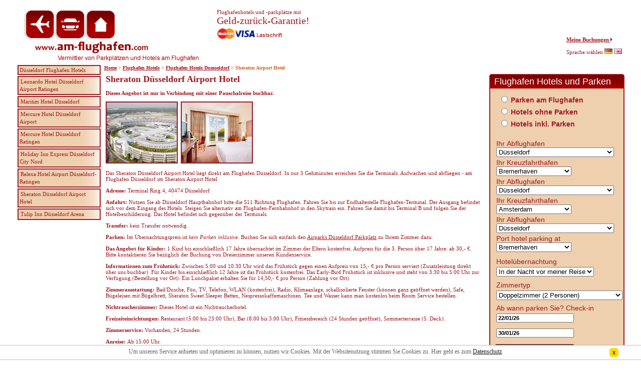

--- FILE ---
content_type: text/html; charset=utf-8
request_url: https://www.am-flughafen.com/flughafen-hotels/duesseldorf/sheraton-airport-hotel.html
body_size: 13740
content:


<html>
  <head><script data="head" type="text/javascript">window.hxBits ={"web459":3,"sb_web673":3,"gadget_cover":3,"web290":3,"web161":3,"rail_ho":3,"remember_me":3,"payment_last_card":3,"sb_fea45":7,"upgrade_name":3,"addon_discount":7,"sop_hotel_vessel":3,"web476":3,"check_gabble_logout":3,"addon_discount_partners":3,"addon_discount_ap":3,"deinvreqval":3,"hx_userlogin":3,"taxi_fix":3,"sb_web1642":3,"deavlmes":3,"sb_web1816":3,"insurance_profiles_vac":3,"sb_web1790":3,"messagebegone":3,"devacamendr":3,"fixflightval":3,"sb_web1881":3,"de_ej_car_details":3,"de_vac_add_parking":3,"insurance_confirmation_email":3,"sb_web1398":3,"sb_web2007":3,"desepapt":3,"deweb619":3,"deweb631":3,"deweb618":3,"de_agentsortcodeval":3,"detransferval":3,"sb_web2412":3,"sb_web2483":3,"insurance_logging":3,"sb_web2555":3,"sb_web2507":3,"sb_web2502":3,"sb_web2469":3,"email_regex_change":3,"sb_web2373":3,"sb_fea210":3,"sb_web2411":3,"sb_web2663":3,"deweb739":3,"deweb741":3,"deweb721":3,"sb_web1935":3,"sb_web2703":3,"sb_web2719":3,"sb_web2626":7,"sb_web2764":7,"sb_web2817":3,"sb_web2687":7,"sb_web2464":3,"sb_web2360":7,"sb_web2918":3,"price_mis_parking2008":3,"sb_web2987":3,"deweb996":3,"sb_web3019":3,"sb_web3030":3,"sb_fea176":3,"sb_fea177":3,"sb_fea250":3,"sb_web3007":7,"sb_web3083":3,"sb_web2926":3,"de1062":3,"dedisablelast":3,"sb_fea152":3,"de1228":3,"de1229":3,"de1286":3,"de1190":3,"de1309":3,"de1261":3,"sb_web3239":3,"sb_web3279":3,"sb_fea243":3,"sb_web2792":3,"de1376":3,"sb_web3225":3,"sb_web3282":3,"sb_web3309":3,"de1510":3,"de1426":3,"de1530":3,"sb_fea108":3,"hpcoach":3,"hptrans":3,"hpchire":3,"de1374":3,"sb_web3525":7,"sb_fea239":3,"de1570":3,"sb_web3228":3,"sb_web3394":3,"revisequote":3,"sb_web2798":7,"de1567":3,"de1566":3,"de1696":3,"sb_web3646":3,"sb_web3829":3,"de1729":3,"de1047":3,"de1270":3,"de1810":3,"sb_web3807":3,"de1811":3,"sb_web3949":3,"de1868":3,"sb_web2286":3,"sb_web4005":3,"sb_fea167":3,"ip193":3,"sb_web3175":3,"lookuppolicyfix":3,"sb_bpool_9":3,"use_production_analytics":3,"pause_recording_gabble":3,"sb_web4383":3,"sb_web4184":3,"sb_fea363":7,"sb_web4438":3,"sb_web4423":3,"sb_web4521":3,"insurance_engine_regions":3,"sb_cwoa1108":3,"sb_web4528":3,"sb_web4436":3,"sb_web4592":7,"sb_web4652":3,"ip577":3,"sb_fea338":7,"latjstracking":3,"sb_web4645":3,"sb_web4831":3,"wizard_initialpage":3,"ip551":3,"sb_web4733":7,"sb_web5108":3,"sb_web5150":7,"ip558":3,"sb_web5074":3,"sb_web4281":3,"hazprice":3,"sb_web5100":7,"sb_fea381":3,"sb_fea381_responsive":3,"sb_web4932":3,"latitude_individual_gatekeepers":3,"skip_airlines":3,"ip720":7,"ip721":7,"sb_web5191":3,"tt1997":3,"de2103":3,"ip772":7,"ip735":3,"sb_web5489":7,"sb_web5509":7,"ip742":3,"ip777":7,"ip809":7,"ip684":3,"ip741":3,"v5_headers":3,"sb_web5521":3,"ip776":7,"sb_web5538":3,"ip693":7,"tt1510":3,"sb_web3595":3,"ip812":7,"sb_web5535":7,"prod795":3,"sb_web5627":7,"tt2057":3,"wn892begone":3,"sb_web5545":7,"sb_web5405":3,"sb_web5749":3,"ip714":3,"ip887":3,"tt2152":3,"bodgingagentcodeslikeaboss":3,"ip918":3,"sb_web5676":3,"ip919":3,"tt2167":7,"ip841":7,"ip863":7,"web4506":3,"sb_web5835":3,"sb_web5748":7,"ip897":7,"sb_web5805":3,"ip900":7,"sb_web4522":3,"sb_web6068":3,"sb_fea522":3,"ops1184":3,"ip1050":3,"sb_web6086":3,"ip1110":7,"sb_atg_monsters":7,"tt2282":3,"ip1103":3,"sb_web5899":3,"sb_web_6209":3,"sb_web5861":3,"tt2318":3,"ip1169":3,"sb_web6269":3,"sb_web6297":3,"fullstory":3,"ip532":3,"ip1061":3,"sb_web6636":3,"sb_web6586":3,"sb_web6652":3,"sb_web6730":3,"ux399":3,"sb_web6791_amends":3,"sb_web6791_ages":3,"sb_web5702":3,"sb_web7136":3,"sb_fea794":3,"sb_web7184":3,"ip1106":3,"sb_web7096":3,"sb_web5707":3,"sb_web5705":3,"sb_web7329":3,"sb_fea793":3,"sb_web7453":3,"sb_web7456":3,"cex724":3,"sb_web7303":3,"ip1343":7,"ip1524":3,"sb_web7488":3,"sb_web7632":3,"sb_web7595":3,"sb_web7760":3,"ip1394":3,"ip1455":3,"sb_web7669":3,"sb_web7813":3,"ip1397":3,"ux432":3,"sb_web7630":3,"sb_web7768":3,"sb_web7705":3,"sb_web7812":3,"sb_web7892":3,"sb_web7823":3,"sb_web7519":3,"sb_web7872":3,"monstersinclatitudeprofiles":3,"sb_web5165":3,"sb_web8000":3,"hx_web7812":3,"ops1749":3,"sb_web8098":3,"sb_web_8120":3,"sb_web7678":3,"ip1671":3,"sb_web8106":3,"ip1099":3,"sb_web8104":3,"sb_web7593":3,"sb_web7922":3,"sb_web7757":3,"sb_web7770":3,"sb_web7584":3,"sb_web7609":3,"sb_web7564":3,"sb_web5420":3,"sb_web7161":3,"sb_web7199":3,"sb_web7093":3,"sb_web7196":3,"sb_web6431":3,"sb_web8211":3,"sb_web8214":3,"ip999":7,"concession_swap":3,"sb_web6436":3,"sb_web_7987":3,"sb_web8174":3,"sb_web7330":3,"sb_web8282":3,"sb_web8401":3,"sb_web7855":3,"sb_web8222":3,"ops1884":3,"ip1089":7,"ops1900":3,"ops1902":3,"sb_web8310":3,"sb_web8402":3,"sb_mybooking_resend":3,"sb_web8250":3,"sb_web8370":3,"ip1090":7,"sb_web8276":3,"sb_web_8488":3,"sb_web8303":3,"sb_web8462":3,"sb_web8332":3,"sb_web_8563":3,"sb_web8257":3,"sb_web8253":3,"sb_web8252":3,"sb_web7874":3,"sb_web8549":3,"ip1149":3,"sb_web8606":3,"sb_web_8776":3,"sb_web7798":7,"sb_web8672":7,"ip1403":7,"ops1927":3,"prod1678":3,"sb_web_8505":3,"ops1881":3,"ops1795":3,"sb_web8973":3,"ip1778":3,"ops2122":3,"sb_web9011":3,"ip1764":3,"ops2153":3,"sb_web8336":3,"sb_web9084":3,"ops2164":3,"sb_mmb_v2":3,"sb_web_8806":3,"sb_braintree_legoland":3,"sb_braintree_thorpe":3,"sb_braintree_warwick":3,"sb_braintree_chessington":3,"sb_braintree_alton":3,"sb_web8995":3,"sb_web8624":3,"sb_web8543":3,"sb_web9087":7,"sb_web8933":3,"sb_web9339":3,"sb_web9101":3,"sb_web9356":3,"sb_fea1098":3,"sb_web_9653":3,"sb_web9340":3,"ops2331":3,"sb_web9712":3,"sb_web9860":3,"web9860":3,"sb_web9886":3,"sb_web9821":3,"sb_web9448":3,"sbhx_web9448":3,"sb_web9795":3,"sb_web9792":3,"ip652mobile":3,"ip652":3,"sb_web10009":3,"sb_web9995":3,"sb_web9869":3,"sb_web10198":3,"ops2468":3,"ops2492":3,"sb_web9725":3,"sb_web8179":3,"ip2030":3,"sb_fea1095":7,"sb_web9509":3,"sb_web9509_action":3,"sb_web9505":3,"sb_web10578":3,"sb_web10399":3,"sb_web10161":3,"sb_web7855_cc":3,"sb_web10615":3,"sb_web10890":3,"sb_web10708":3,"sb_web_10902":3,"availability_retail_agents":7,"sb_web10430":3,"sb_web9574":3,"sb_web11009":3,"sb_forcechessingtoncx":3,"sb_web11078":3,"sb_web10119":3,"sb_web11047":7,"uhuratodispatchr":3,"sb_web10888":3,"sb_web11020":3,"sb_web9047":3,"deweb4158":3,"de4062":3,"cceurorender":3,"sb_fp1190":3,"sb_fp1189":3,"sb_fp1778":3,"sb_fp1439":3,"sb_fp1570":3,"sb_nb320":3,"sb_nb320paymentclient":3,"sb_fp2331":3,"ins_wizard_show_button":3,"sb_legoseosbp":3,"ipp136":7,"sb_fp2255":3,"sb_web11059":3,"pay702":3,"sb_fp367":3,"sb_fp651":3,"sb_fp3409":3,"sb_fp3481":3,"sb_thorpeseosbp":3,"sb_fp3827":3,"sb_altonseosbp":3,"alton_seo_external":3,"legoland_seo_external":3,"thorpe_seo_external":3,"prod2452":3,"sb_warwickseosbp":3,"warwick_seo_external":3,"sb_fea402":7,"sb_fea565":3,"ipp242b":3,"sb_fp5075":3,"sb_ob269":3,"sb_ob327":3,"sb_nb732":3,"sb_fp6502":3,"sb_fp56079":3,"ipp180":3,"ipp491":3,"ipp469":3,"sb_fp6547":3,"sb_web10668":3,"knot6_flight_number":3,"sb_childages":3,"sb_fp8690":3,"sb_fp5718":3,"sb_fp3719":3,"tcook_show_mmb":3,"sf5_alton":3,"sf5_chessy":3,"sf5_lego":3,"sb_nb941":3,"sf5_warwick":3,"sf5_thorpe":3,"sb_ob210":3,"sb_nb1543":3,"sb_ob921":3,"sb_ob922":3,"nb1740":3,"ipp1064":3,"sb_fp5700":3,"sb_web12765":3,"sb_web13932":3,"sb_web14160":3,"sb_web14048_lego":3,"sb_web14048":3,"mmb_redirect_thorpe":3,"sb_mmb_redirect_cx":3,"mmb_redirect_legoland":3,"mmb_redirect_warwick":3,"mmb_redirect_alton":3,"mmb_redirect_chessington":3,"ipp1507":3,"et_ins_freephone":3,"ipp1570":3,"ipp1667":3,"ipp1642":3,"ipp1582":3,"ipp1682":3,"sb_harp_switch":3,"add_default_per_person_options":3,"ins_haz_names_over_bands":3,"ins_retail_referral":3,"sb_disable_cancellations":3};</script>
    <title>Sheraton D&#252;sseldorf Airport Hotel</title>
    <meta name="google-site-verification" content="kvMYtxOCfI9wnprOrgMndMuPGewxeYLN83q5yNiVrCQ" />
    <meta http-equiv="Content-Type" content="text/html; charset=iso-8859-1" />
          <meta name="description" content="Buchen Sie hier Ihr Flughafenhotel direkt am Flughafen D&#252;sseldorf. Kein Shuttle notwendig, in 5 Gehminuten am Terminal." />
              <meta name="keywords" content="d&#252;sseldorf hotel airport, flughafen hotel d&#252;sseldorf, sheraton d&#252;sseldorf, airport hotel d&#252;sseldorf, flughafen hotel dus" />
            <link href="/stylesheet/amflug-ryan.css" rel="stylesheet" type="text/css" />    
    <link rel="shortcut icon" href="/images/amflug/favicon.ico" />

     
                
    <script type="text/javascript"  src="/js/general/cache/_cache_2f3f87290dc1857d35e06e793eac08ba.1768299950.js?c=WyJcL3d3d1wvc2VvX2R5bmFtaWNcL3Nlb1wvanNcL2dlbmVyYWxcL2pxdWVyeS5uZXcuanMiLCJcL3d3d1wvc2VvX2R5bmFtaWNcL3Nlb1wvanNcL2dlbmVyYWxcL2pxdWVyeS52YWxpZGF0ZS5qcyJd"></script>


    <script type="text/javascript">
      
        function days_between(date1, date2) {
          // The number of milliseconds in one day
          var ONE_DAY = 1000 * 60 * 60 * 24;

          // Convert both dates to milliseconds
          var dateA = new Date();
          var dateB = new Date();
          dateA.setTime(Date.parse(date1.substr(3,2)+', '+date1.substr(0,2)+' 20'+date1.substr(6,2)+' 12:00:00'));
          dateB.setTime(Date.parse(date2.substr(3,2)+', '+date2.substr(0,2)+' 20'+date2.substr(6,2)+' 12:00:00'));
          var dateA = dateA.getTime();
          var dateB = dateB.getTime();

          // Calculate the difference in milliseconds
          var difference_ms = Math.abs(dateA - dateB)

          // Convert back to days and return
          return Math.round(difference_ms/ONE_DAY)
        }
      	$(function() {
      		$('#engines').append( $('#mainmenu .adds').html() );
      		$('#mainmenu .adds').remove();
      		$('#menuTop').append( $('#mainmenu .addstop').html() );
      		$('#mainmenu .addstop').remove();
      		$('#footerContent').html( $('#footer').html() );
      		$('#footer').hide();
      		$('form div fieldset ul:eq(1)').hide();
      		$('form div fieldset h3').hide();
      		$("form").submit(function() {
      		  if ($(":checked").val()=='ahp' &&
                days_between($("input[id=hxEmbeddA]").val(), $("input[id=hxEmbeddD]").val())>22) {
              if (window.location.hostname.substring(4,6)=='ho') {
                alert("Hotel stays with more than 22 days of parking cannot be booked online. Please contact our customer service under telephone number +49 (0)89 / 288527005");
              } else {
                alert("Hotelbernachtungen mit mehr als 22 Tagen Parkdauer knnen nicht online reserviert werden. Bitte wenden Sie sich an unseren Kundenservice unter der Telefonnummer +49 (0)89 / 288527005");
              }
              return false;
            } else {
              return true;
            }
          });
      	});
      
    </script>

  </head>

  <body><!-- Tracking::addGoogleTagManager --><noscript><iframe src="https://www.googletagmanager.com/ns.html?id=GTM-P2485F"
height="0" width="0" style="display:none;visibility:hidden"></iframe></noscript>
<script>(function(w,d,s,l,i){w[l]=w[l]||[];w[l].push({'gtm.start':
new Date().getTime(),event:'gtm.js'});var f=d.getElementsByTagName(s)[0],
j=d.createElement(s),dl=l!='dataLayer'?'&l='+l:'';j.async=true;j.src=
'https://www.googletagmanager.com/gtm.js?id='+i+dl;f.parentNode.insertBefore(j,f);
})(window,document,'script','dataLayer','GTM-P2485F');</script><!-- /Tracking::addGoogleTagManager -->
    <script defer type="text/javascript" src="https://dbq5t2jl0vcpj.cloudfront.net/hx-tracker/tracker-v5-latest.min.js"></script><script type="text/javascript">(function(){var r="production";var n="seo";var e=0;var a=function(){window.tracker.initialise({env:r,service:n, organisation: "Holiday Extras Limited",lb:false});tracker.page("landing",{page_type:"landing"});tracker.inline( "auto_capture", { name: "tech_platform", value: "hxml" });var parseURLInfo = function( name ) {return decodeURIComponent((new RegExp('[?|&]' + name + '=' + '([^&;]+?)(&|#|;|$)').exec(location.search)||[,""])[1].replace(/\+/g, '%20'))||null};var authError = parseURLInfo( "err" );if ( !authError ) return;var options = {0: "successful login",1: "hash not equal",2: "timestamp has expired",3: "authenticated but user wasnt found",4: "params are missing"};if ( !options[authError] ) return;tracker.inline( "auto_capture", { name: "authentication_status", value: options[authError] });};var i=setInterval(function(){if(++e>=500)return clearInterval(i);if(!window.tracker)return;clearInterval(i);a()},10)})();</script>
    <script type="text/javascript" src="/javascript/jquery.js"></script><script type="text/javascript">
var gaJsHost = ( ( "https:" == document.location.protocol ) ? "https://ssl." : "http://www." ); 
document.write( unescape( "%3Cscript src='" + gaJsHost + "google-analytics.com/ga.js' type='text/javascript'%3E%3C/script%3E" ) );
</script>
<script type="text/javascript">
  var pageTracker = _gat._getTracker( "UA-7445311-3" );
  _gat._anonymizeIp();
 pageTracker._setAllowLinker(true);
pageTracker._setDomainName('.am-flughafen.com');  pageTracker._trackPageview( );</script>
<script>$(document).ready(function(){ 
var elFilled = {};	$('.gacode').click(function(){pageTracker._trackPageview($(this).attr('gacode'));});
});
</script>
    
    <div id="page">
      <div id="content">
        <div id="ulBreadcrumb"></div>
        <h1>Sheraton D&#252;sseldorf Airport Hotel</h1>
			<p><strong>Dieses Angebot ist nur in Verbindung mit einer Pauschalreise buchbar.</strong></p>

<p><img src="http://secure.am-flughafen.com/images/prodlib/DUSSHR/DUSSHR_1.jpg" border="2"></a>&nbsp;
<img src="http://secure.am-flughafen.com/images/prodlib/DUSSHR/DUSSHR_2.jpg" border="2"></a></p>

	<p>Das Sheraton D&#252;sseldorf Airport Hotel liegt direkt am Flughafen D&#252;sseldorf. In nur 5 Gehminuten erreichen Sie die Terminals. Aufwachen und abfliegen - am Flughafen D&#252;sseldorf im Sheraton Airport Hotel</p>
			
			<p><b>Adresse:</b> Terminal Ring 4, 40474 D&#252;sseldorf</p>
<p><b>Anfahrt:</b>
Nutzen Sie ab D&uuml;sseldorf Hauptbahnhof bitte die S11 Richtung Flughafen. 
Fahren Sie bis zur Endhaltestelle Flughafen-Terminal. Der Ausgang befindet sich vor dem Eingang des Hotels. 
Steigen Sie alternativ am Flughafen-Fernbahnhof in den Skytrain ein.
Fahren Sie damit bis Terminal B und folgen Sie der Hotelbeschilderung. Das Hotel befindet sich gegen&uuml;ber der Terminals.

			
</p>

				<p><b>Transfer:</b> kein Transfer notwendig</p>
<b>Parken:</b> Im &Uuml;bernachtungspreis ist <em>kein Parken inklusive</em>. Buchen Sie sich einfach den <a href="/flughafen-parken/duesseldorf/airparks-parkplatz.html" title="Airparks D&uuml;sseldorf Parkplatz" target="_blank">Airparks D&uuml;sseldorf Parkplatz</a> zu Ihrem Zimmer dazu. 
</p>

			<p><b>Das Angebot f&#252;r Kinder:</b> 1 Kind bis einschlie&#223;lich 17 Jahre &#252;bernachtet im Zimmer der Eltern kostenfrei. Aufpreis f&#252;r die 3. Person &#252;ber 17 Jahre: ab 30,- &#128;. Bitte kontaktieren Sie bez&uuml;glich der Buchung von Dreierzimmer unseren Kundenservice. <br />
 </p>	
			<p>
			<b>Informationen zum Fr&#252;hst&#252;ck:</b> 
Zwischen 5:00 und 10:30 Uhr wird das Fr&#252;hst&#252;ck gegen einen Aufpreis von 15,- &euro; pro Person serviert (Zusatzleistung direkt &uuml;ber uns buchbar). F&#252;r Kinder bis einschlie&#223;lich 12 Jahre ist das Fr&#252;hst&#252;ck kostenfrei.
Das Early-Bird Fr&#252;hst&#252;ck ist inklusive und steht von 3:30 bis 5:00 Uhr zur Verf&#252;gung (Bestellung vor Ort). Ein Lunchpaket erhalten Sie f&uuml;r 14,50,- &euro; pro Person (Zahlung vor Ort).
</p>
<p>
				<b>Zimmerausstattung:</b> Bad/Dusche, F&ouml;n, TV, Telefon, WLAN (kostenfrei), Radio, Klimaanlage, schallisolierte Fenster (k&ouml;nnen ganz ge&ouml;ffnet werden), Safe, B&uuml;geleisen mit B&uuml;gelbrett, Sheraton Sweet Sleeper Betten, Nespressokaffemaschinen. Tee und Wasser kann man kostenlos beim Room Service bestellen. 
</p>
			<p>
                         
                         <p>
			<b>Nichtraucherzimmer:</b> Dieses Hotel ist ein Nichtraucherhotel.</p>
			<p>
				<b>Freizeiteinrichtungen:</b> Restaurant (5:00 bis 23:00 Uhr), Bar (8:00 bis 3:00 Uhr), Fitnessbereich (24 Stunden ge&#246;ffnet), Sommerterrasse (5. Deck).</p>

				<b>Zimmerservice:</b> Vorhanden, 24 Stunden.</p>			
<p>
			<b>Anreise: </b>Ab 15:00 Uhr.</p>
			
				<p><b>Abreise:</b> Bis 12:00 Uhr.</p
			
			<p>
			<b>Barrierefreier Zugang und Ausstattung: </b>Der Aufzug sowie die Zimmer sind behindertengerecht und rollstuhlgerecht ausgestattet. Die Zimmer sind auf Anfrage.</p>
			<p>
				
			<p>
				<b>Haustiere:</b> Ja, 15,- &euro; pro Tier und pro Nacht.</p>
			

				


<h2><a href="/flughafen-hotels-duesseldorf.html">Hotels am Flughafen D&#252;sseldorf:</a></h2>

	<p><a href="/flughafen-hotels/duesseldorf/mercure-ratingen.html" title="Mercure Hotel D&#252;sseldorf Ratingen">Mercure Hotel D&#252;sseldorf Ratingen</a><br />Sichern Sie noch heute zum Top Angebot ein Zimmer im Flughafenhotel D&#252;sseldorf Mercure Hotel Ratingen. Parkplatz und Transfer sind inklusive! </p><p><a href="/flughafen-hotels/duesseldorf/express-by-holiday-inn-duesseldorf.html" title="Holiday Inn Express D&#252;sseldorf City Nord">Holiday Inn Express D&#252;sseldorf City Nord</a><br />Das Flughafenhotel Holiday inn Express D&#252;sseldorf City Nord bietet Ihnen Komfort und Entspannung schon vor der Reise! Jetzt buchen auf am-flughafen.com!</p><p><a href="/flughafen-hotels/duesseldorf/leonardo-hotel-duesseldorf-airport-ratingen.html" title="Leonardo Hotel D&uuml;sseldorf Airport Ratingen - Flughafenhotel">Leonardo Hotel D&uuml;sseldorf Airport Ratingen - Flughafenhotel</a><br />Buchen Sie ein Doppelzimmer inklusive 15 oder 22 Tage Parken bereits ab 74,- &euro;! Am-Flughafen.com ist Ihre Anlaufstelle f&uuml;r Flughafen-Hotels!</p><p><a href="/flughafen-hotels/duesseldorf/maritim.html" title="Maritim Hotel D&#252;sseldorf  - Ihr Airporthotel">Maritim Hotel D&#252;sseldorf  - Ihr Airporthotel</a><br />Das Flughafenhotel Maritim D&#252;sseldorf verf&#252;gt &#252;ber einen direkten Zugang zum Terminal und bietet Ihnen Entspannung schon vor dem Urlaub. </p><p><a href="/flughafen-hotels/duesseldorf/relexa-hotel-airport.html" title="relexa Hotel Airport D&uuml;sseldorf-Ratingen">relexa Hotel Airport D&uuml;sseldorf-Ratingen</a><br />Unser Park Sleep and Fly Angebot f&uuml;r ein Doppelzimmer inklusive 22 Tage Parken in der Hoteltiefgarage und gratis Transfer. Gleich online buchen!</p>
        <div id="footerContent"></div>
      </div>
      <div id="language"><a style="font-weight:bold; font-size:11px;" target="_blank" href="/meine-buchungen.html">Meine Buchungen&nbsp;</a><img src="/images/de-hx/pfeil_dunkelgrau.gif"><br><br>
      
										Sprache w&auml;hlen
																									
<a href="http://www.am-flughafen.com/flughafen-hotels/duesseldorf/sheraton-airport-hotel.html?agent=germn"><img src="/images/germ.gif" alt="german" border="0"/></a>
<a href="http://www.hotels-and-parking-at-the-airport.com/flughafen-hotels/duesseldorf/sheraton-airport-hotel.html?agent=germn"><img src="/images/eng.gif" alt="english" border="0"/></a> 
<!--<a href="/nl/flughafen-hotels/duesseldorf/sheraton-airport-hotel.html"><img src="/images/neth.gif" alt="" /></a> --></div>
      <div id="mainmenu">
        <table cellpadding="0" cellspacing="2">
          <div class="panel">
<table class="table table-striped">
<tbody>
<tr> <td>D&uuml;sseldorf Flughafen Hotels</tr> </td>

<tr> <td>
<a href="/flughafen-hotels/duesseldorf/holiday-inn-airport-ratingen.html" title="Leonardo Hotel D&uuml;sseldorf Airport Ratingen">Leonardo Hotel D&uuml;sseldorf Airport Ratingen</a></tr> </td>

<tr> <td>
<a href="/flughafen-hotels/duesseldorf/maritim.html" title="Maritim Hotel D&uuml;sseldorf">Maritim Hotel D&uuml;sseldorf</a></tr> </td>

<tr> <td>
<a href="/flughafen-hotels/duesseldorf/mercure-airport.html" title="Mercure Hotel D&uuml;sseldorf Airport">Mercure Hotel D&uuml;sseldorf Airport</a></tr> </td>
<tr> <td>
<a href="/flughafen-hotels/duesseldorf/mercure-ratingen.html" title="Mercure Hotel Ratingen">Mercure Hotel D&uuml;sseldorf Ratingen</a></tr> </td>


<tr> <td>

<a href="/flughafen-hotels/duesseldorf/express-by-holiday-inn-duesseldorf" title="Holiday Inn Express D&uuml;sseldorf City Nord">Holiday Inn Express D&uuml;sseldorf City Nord</a></tr> </td><tr> <td>

<a href="/flughafen-hotels/duesseldorf/relexa-hotel-airport.html" title="Relexa Hotel Airport D&uuml;sseldorf-Ratingen">Relexa Hotel Airport D&uuml;sseldorf-Ratingen</a>

</tr> </td>
<tr> <td>

<a href="/flughafen-hotels/duesseldorf/sheraton-airport-hotel.html" title="Sheraton D&uuml;sseldorf Airport Hotel">Sheraton D&uuml;sseldorf Airport Hotel</a>

</tr> </td>
<tr> <td>

<a href="/flughafen-hotels/duesseldorf/tulip-inn-arena.html" title="Tulip Inn D&uuml;sseldorft"> Tulip Inn D&uuml;sseldorf Arena</a>

</tr> </td>
</tbody></table>
</div>

<tr><td class="adds">

</td></tr>
                 <tr>
     <td>

<strong><a href="/flughafen-parken.html">Parken am Flughafen</a><br />
<a href="/flughafen-hotels.html">Hotels am Flughafen</a><br />
</strong>
     </td>
    </tr>

<tr>
   <td>
 <strong><a href="/kundenservice.html">Service</a></strong></td>
</tr>
<tr>

</table>
        </table>
      </div>
      <div id="engines">
  	    <span id="menuTop"></span>
      	                                <script type="text/javascript"  src="https://static4.holidayextras.com/js/general/cache/_cache_d5e30235830797febf2585a4d04f51c0.1768299952.js?c=[base64]%3D%3D"></script>
<script type="text/javascript">
var dB=function(m){window.console&&console.log&&console.log(m);};var hxEmbed={Location:'DUS',today:new Date(1768963446000),chosen:function(){return $('form.hxEmbed :input.sP:checked:first').val();},l:function(){var f=$('form.hxEmbed');var l=$(':input.l',f).val()||this.Location||'';return l.toUpperCase().substr(0,3);},build:function(){var f=$('form.hxEmbed');hxEmbed.show(f);$('.sP',f).click(function(){if(!$(this).parents('li').is('.onForm')){var h=$('a',$(this).parents('li')).attr('href');h&&(location.href=h);}else{$("input[name=numCarParking]").val((this.value=='ahp'||this.value=='php')?1:0);hxEmbed.hide($('.tog:visible',f).not('.'+this.value));hxEmbed.show('.'+this.value+':hidden',f);hxEmbed.hide($('.tog',f).filter('.-'+this.value));}
switch(this.value){case'ah':case'ph':case'ahp':case'php':if($('.hotelAction',f).val()){$(f).attr('action',$('.hotelAction',f).val());}
$('.product',f).val('hcp');$('.request',f).val(21);break;case'ap':case'pp':if($('.parkingAction',f).val()){$(f).attr('action',$('.parkingAction',f).val());}
$('.product',f).val('cp');$('.request',f).val(1);break;}hxEmbed.rDate($('.dA',f).val());$(':input.l',f).change(function(){l=$("div.l label:visible select").val();});});hxEmbed.carParks=getCarParkRules();$('select[name=ppts]').change(function(){if($(this).val()==0){$('.cI',f).text('Anreisedatum');$('.cC',f).text('Parkplatz bis…');}else{$('.cI',f).text('Ab wann parken Sie?');$('.cC',f).text('Anreisedatum');}}).change();$.browser.ie&&$.getScript('/js/general/jquery.bgiframe.js');$.getScript('/js/general/ui.datepicker.de.js');$('.dA,.dD',f).datepicker({dateFormat:'dd/mm/y',beforeShow:function(o){var maxDateParking=maxDateHotels=new Date();maxDateParking.setDate(maxDateParking.getDate()+365);maxDateHotels='31/12/'+maxDateParking.getFullYear();maxDateParking=maxDateParking.getDate()+'/'+(maxDateParking.getMonth()+1)+'/'+maxDateParking.getFullYear();return{minDate:o.id=="hxEmbeddD"?$('.dA',f).datepicker('getDate'):new Date(),maxDate:hxEmbed.cD(($('.sP:checked',f).val()=='ap'||$('.sP:checked',f).val()=='pp')?maxDateParking:maxDateHotels)};},onSelect:function(d){if(this.id=="hxEmbeddA"){hxEmbed.rDate($(this).val());}},showOn:"both",buttonImage:"/images/general/icons/calendar.png",buttonImageOnly:true});$('.dA,.dD',f).focus(function(){$(this).attr('f',1);});(window.Date&&window.Date.dayNames)||$.getScript('/js/general/jquery.date.js');try{var c=$.cookie('ahp2102_selectProduct');dB('cookie:'+c+' == ahp2102_selectProduct');var p=$('li:visible #hxEmbedsp_'+(c||'ahp'));p.length||(p=$('#Ef_ahp'));p.length||(p=$('.sP',f));p.eq(0).click();}catch(e){dB(e)}
$(':input',f).not('[type=radio]').each(function(){var v=$.cookie('ahp2102_'+this.name)||hxEmbed[this.name];v&&$(this).val(v).change();});$(f).submit(function(){$(':input',this).not(':hidden,[type=submit],[type=radio]').add('[type=radio]:checked').add('[name=lastseopage]').each(function(){$.cookie('ahp2102_'+this.name,$(this).val(),{path:'/',expires:$(this).val()?0.04:-1});});if($('.sP:checked',f).val()=='ahp'||$('.sP:checked',f).val()=='php'){$(':input[name=Remarks]',f).attr('value','Kunde parkt '+(($(':input[name=ppts] option:selected',f).val()==0)?('bis '+$(':input[name=DepartDate]',f).val()):('ab '+$(':input[name=ArrivalDate]',f).val())));}
return hxEmbed.validate();});},opt:function(p,v,t,o,c){$(p).append('<'+'option value="'+v+'"'+(((o===true)||(o==v))?' selected="selected"':'')+(c?(' class="'+c+'"'):'')+'>'+t+'<'+'/option>');},dS:function(d){return hxEmbed.pZ(d.getDate(),2)+'/'+hxEmbed.pZ(1+d.getMonth(),2)+'/'+d.getFullYear().toString().substr(2,2);},rDate:function(d){var f=$('form.hxEmbed');var dA=hxEmbed.cD(d);if(!$('.dD',f).attr('f')){dA.setDate(dA.getDate()+(($('form.hxEmbed :input.product').val()=='ap'||$('form.hxEmbed :input.product').val()=='pp'||$('form.hxEmbed :input.product').val()=='cp')?7:8));$('.dD',f).val(hxEmbed.pZ(dA.getDate(),2)+'/'+hxEmbed.pZ(1+dA.getMonth(),2)+'/'+dA.getFullYear().toString().substr(2,2));}},pZ:function(s,l){s=String(s);while(s.length<l)s='0'+s;return s;},show:function(o,f){o=$(o,f);o.filter(':hidden').fadeIn().show();$(':input',o).removeAttr('disabled');},hide:function(o,f){o=$(o,f);o.filter(':visible').fadeOut().hide();$(':input',o).attr('disabled','disabled');},cD:function(da,t){var d=da.split('/');d=d[1]+'/'+d[0]+'/'+'20'+d[2];d=new Date(d);if(typeof(t)=='string'&&t.length==4){d.setHours(parseInt(t.substr(0,2)),parseInt(t.substr(2,2)));}return da&&d.getDate?d:false;},validate:function(){try{var e='';var f=$('form.hxEmbed');var now=hxEmbed.today;now.setHours(0);now.setMinutes(0);now.setSeconds(0);var dA=hxEmbed.cD($('.dA',f).val(),$('.aT',f).val());switch($(".sP:checked").val()){case'ah':case'ph':case'ahp':case'php':now.setDate(now.getDate()-1);break;}
dB('comparing '+dA+' and '+now);this.valid('.dA');if((dA<now)||!dA){e+='Das Ankunftsdatum darf nicht in der Vergangenheit liegen.\n';dB('arrival date is in the past');this.invalid('.dA');}
dB('departure date enabled? '+$('.dD:enabled',f).length);if($('.dD:enabled',f).length){var dD=hxEmbed.cD($('.dD',f).val(),$('.dT',f).val());this.valid('.dD');dB('comparing '+dD+' and '+dA);if((dD<dA)||!dD){this.invalid('.dD');e+='Das Ankunftsdatum muss vor dem Abreisedatum liegen.\n';dB('departure date is before arrival date');}else if(now>dD){this.invalid('.dD');e+='Departure date must not be before now\n';dB('departure date is in the past');}}
try{if($(':input[name=Location]',f).is(':hidden')==true){var l=$(':input[name=Location]',f).val();}else{if($('.allProds',f).is(':hidden')==true){l=$("div.l label:visible select",f).val();}else{var l=$('label.'+$(':input.sP:checked',f).val()).children(':input[name=Location]').val();}}
dB(hxEmbed.carParks[l]);var duration=Math.round(((dD-dA)/(24*60*60*1000))+0.5);switch($(".sP:checked",f).val()){case'ap':case'pp':if(duration<hxEmbed.carParks[l].minimum_stay){e+='An diesem Flughafen bieten wir leider nur Parkplätze an, deren Mindestparkdauer '+hxEmbed.carParks[l].minimum_stay+' '+(hxEmbed.carParks[l].minimum_stay==1?'Tag':'Tage')+' beträgt\n';}
if(duration>hxEmbed.carParks[l].maximum_stay){e+='Buchungen bis '+hxEmbed.carParks[l].maximum_stay+' Tage können Sie selbst online vornehmnen\n';}
var lead=((dA-now)/(24*60*60*1000));if(lead<hxEmbed.carParks[l].release_days){e+='An diesem Flughafen bieten wir leider nur Parkplätze an, die mindestens '+hxEmbed.carParks[l].release_days+' '+(hxEmbed.carParks[l].release_days==1?'Tag':'Tage')+' im Voraus zu buchen sind\n';}
break;}}catch(err){dB(err);}
if(e.length>1){alert(e);return false;}else{$('.hotelAction,.parkingAction,.loungeAction',f).remove();$(':input[name*=RoomType][value=]',f).attr('disabled','disabled');$(':input[name*=filter][value=]',f).attr('disabled','disabled');return true;}}catch(e){alert('validate err; '+e);}},sameDay:function(f,d){var now=hxEmbed.today;var dA=hxEmbed.cD($('.dA',f).val(),$('.aT',f).val()||'03:00');now.setHours(0,0);var lead=((dA-now)/(24*60*60*1000));return lead<(d||1);},invalid:function(o){hxEmbed.valid(o,true);},valid:function(o,inv){var f=$('form.hxEmbed');$(o,f).parent().children(':input').css('background-color',inv?'#c87':'#fff');}};window.$&&$(function(){hxEmbed.build();});</script>            	 			 	 <form class="hxEmbed hxEmbed" style="display:none;" name="advanced" method="get"  action="https://secure.holidayextras.co.uk/bookingforms/redirect.php" > 	<input type="hidden" name="hotelAction" value="https://secure.am-flughafen.com/hotelsresponsive/c/reply21/" class="hotelAction" /> 	<input type="hidden" name="parkingAction" value="https://secure.am-flughafen.com/parkenresponsive/c/mcpAvailability/" class="parkingAction" /> 	<input type="hidden" name="agent" value="GERMN" id="hxEmbedagent" /> 	<input type="hidden" name="product" value="ahp" class="product" /> 	<input type="hidden" name="request" value="21" class="request" /> 	<input type="hidden" name="profile" value="amflughafen" /> 	<input type="hidden" name="numCarParking" value="0" /> 	<input type="hidden" name="groupOrder" value="" id="hxEmbedgroupOrder" />   <input type="hidden" name="lang" value="de" />   <input type="hidden" name="System" value="ABG" />        <input type="hidden" name="ArrivalTime" value="1500" />     <input type="hidden" name="DepartTime" value="1600" />      <input type="hidden" name="Remarks" value="" />                          <input type="hidden" name="searchFrom" value="www.am-flughafen.com/flughafen-hotels/duesseldorf/sheraton-airport-hotel.html" />     		                <input type="hidden" name="lastseopage" value="ahp" />      	  		       <input type="hidden" name="Nights" value="1" />                     						 		  <h3 class="hxEmbed"><span class="headingLeft" >Flughafen Hotels und Parken</span> 	                      <span class="headingRight"></span></h3>      <div id="Ef_1">     <fieldset style="border: none" class="allProducts">       <h3 class="headingLeftUp allProds">Angebote an Flugh&auml;fen</h3>       <ul class="hxEmbed sp allProds">         <li class="onForm">           <input type="radio" class="sP" name="selectProduct" data-track-name="select_product" id="Ef_ap" value="ap" />           <label for="Ef_ap">Parken am Flughafen</label>         </li>                 <li class="onForm">           <input type="radio" class="sP" name="selectProduct" data-track-name="select_product" id="Ef_ah" value="ah" />           <label for="Ef_ah">Hotels ohne Parken</label>         </li>          <li class="onForm">           <input type="radio" class="sP" name="selectProduct" data-track-name="select_product" id="Ef_ahp" value="ahp" />           <label for="Ef_ahp">Hotels inkl. Parken</label>         </li>               </ul>             <h3 class="headingLeftDown allProds">Angebote an Kreuzfahrth&auml;fen</h3>       <ul class="hxEmbed sp allProds">         <li class="onForm">           <input type="radio" class="sP" name="selectProduct" data-track-name="select_product" id="Ef_pp" value="pp" />           <label for="Ef_pp">Parken am Kreuzfahrthafen</label>         </li>               <li class="onForm">           <input type="radio" class="sP" name="selectProduct" data-track-name="select_product" id="Ef_ph" value="ph" />           <label for="Ef_ph">Hotel am Kreuzfahrthafen</label>         </li>         <li class="onForm">           <input type="radio" class="sP" name="selectProduct" data-track-name="select_product" id="Ef_php" value="php" />           <label for="Ef_php">Hotels inkl. Parken</label>         </li>              </ul>           </fieldset>   </div><!--div id="Ef_1"-->    <div id="Ef_2">         <fieldset style="border: none">       <div class="l">         <label class="tog hxEmbedLabel ah">           <span class="fF">Ihr Abflughafen</span>           <select name="Location" data-track-name="location" class="l"><option value="AMS">Amsterdam (Schiphol)</option><option value="BER">Berlin Brandenburg</option><option value="SXF">Berlin Schoenefeld</option><option value="BTS">Bratislava</option><option value="BRE">Bremen</option><option value="BRU">Brussels</option><option value="GDN">Danzig</option><option value="DTM">Dortmund</option><option value="DUS" selected="selected">Düsseldorf</option><option value="BSL">EuroAirport Basel-Mulhouse-Freiburg</option><option value="FRA">Frankfurt</option><option value="HHN">Frankfurt-Hahn</option><option value="FDH">Friedrichshafen</option><option value="GRZ">Graz Airport</option><option value="HAM">Hamburg</option><option value="HAJ">Hannover</option><option value="CGN">Köln - Bonn</option><option value="LEJ">Leipzig/Halle</option><option value="MUC">München</option><option value="NUE">Nürnberg</option><option value="CDG">Paris-Charles de Gaulle</option><option value="STR">Stuttgart</option><option value="VIE">Wien</option><option value="ZRH">Zürich</option></select>         </label>         <label class="tog hxEmbedLabel ph">           <span class="fF">Ihr Kreuzfahrthafen</span>           <select name="Location" data-track-name="location" class="l"><option value="BRV">Bremerhaven</option><option value="DAR">D�sseldorf</option><option value="GEN">Genua</option><option value="HHA">Hamburg</option><option value="KIE">Kiel</option><option value="HRO">Rostock-Warnemünde</option><option value="VEN">Venedig</option></select>         </label>         <label class="tog hxEmbedLabel ap">           <span class="fF">Ihr Abflughafen</span>           <select name="Location" data-track-name="location" class="l"><option value="ALC">Alicante</option><option value="AMS">Amsterdam (Schiphol)</option><option value="BGY">Bergamo</option><option value="BE1">Berlin Brandenburg</option><option value="BER">Berlin Brandenburg</option><option value="SXF">Berlin Schoenefeld</option><option value="BLQ">Bologna</option><option value="BRE">Bremen</option><option value="BRU">Brussels</option><option value="BUP">Budapest</option><option value="CCF">Carcassonne</option><option value="CRL">Charleroi</option><option value="GDN">Danzig</option><option value="DTM">Dortmund</option><option value="DRS">Dresden</option><option value="DUI">Dublin International </option><option value="DUS" selected="selected">Düsseldorf</option><option value="EIN">Eindhoven</option><option value="BSL">EuroAirport Basel-Mulhouse-Freiburg</option><option value="LIL">Flughafen Lille</option><option value="BVA">Flughafen Paris Beauvais-Tillé</option><option value="LBG">Flughafen Paris-Le Bourget</option><option value="RNS">Flughafen Rennes Bretagne</option><option value="FRA">Frankfurt</option><option value="HHN">Frankfurt-Hahn</option><option value="FDH">Friedrichshafen</option><option value="GVA">Genf</option><option value="HAM">Hamburg</option><option value="HAJ">Hannover</option><option value="HEI">Helsinki</option><option value="FKB">Karlsruhe/Baden-Baden</option><option value="KTW">Kattowitz</option><option value="COP">Kopenhagen</option><option value="KRK">Krakau</option><option value="CGN">Köln - Bonn</option><option value="LEJ">Leipzig/Halle</option><option value="LIN">Mailand Linate</option><option value="MXA">Mailand Malpensa</option><option value="MXB">Mailand Malpensa</option><option value="MXP">Mailand Malpensa</option><option value="AGP">Malaga</option><option value="FMM">Memmingen</option><option value="MUC">München</option><option value="NTE">Nantes</option><option value="NAP">Neapel</option><option value="NUE">Nürnberg</option><option value="PAD">Paderborn / Lippstadt</option><option value="CDG">Paris-Charles de Gaulle</option><option value="ORY">Paris-Orly</option><option value="PSA">Pisa</option><option value="POZ">Posen</option><option value="PRG">Prag</option><option value="FCO">Rom-Fiumicino</option><option value="RTM">Rotterdam</option><option value="SZG">Salzburg</option><option value="ARN">Stockholm Arlanda Airport</option><option value="STR">Stuttgart</option><option value="TLS">Toulouse</option><option value="VLC">Valencia</option><option value="VCE">Venedig</option><option value="VRN">Verona</option><option value="WAW">Warschau</option><option value="WMI">Warschau-Modlin</option><option value="NRN">Weeze (Niederrhein)</option><option value="VIE">Wien</option><option value="ZRH">Zürich</option></select>         </label>         <label class="tog hxEmbedLabel pp">           <span class="fF">Ihr Kreuzfahrthafen</span>             <select name="Location" data-track-name="location" class="l"><option value="AMK">Amsterdam</option><option value="BAR">Bari</option><option value="BRV">Bremerhaven</option><option value="FAM">Frankfurt</option><option value="GEN">Genua</option><option value="HHA">Hamburg</option><option value="AMI">IJmuiden</option><option value="KIE">Kiel</option><option value="KLN">Köln</option><option value="LYH">Lyon</option><option value="MRL">Marseille</option><option value="NPP">Neapel </option><option value="NIC">Nizza</option><option value="PAS">Passau</option><option value="HRO">Rostock-Warnemünde</option><option value="RTC">Rotterdam</option><option value="SVN">Savona</option><option value="TRI">Triest</option><option value="VAL">Valencia</option><option value="VEN">Venedig</option><option value="VEB">Venedig San Basilio </option></select>         </label>         <label class="tog hxEmbedLabel ahp">           <span class="fF">Ihr Abflughafen</span>           <select name="Location" data-track-name="location" class="l"><option value="AMS">Amsterdam (Schiphol)</option><option value="BER">Berlin Brandenburg</option><option value="SXF">Berlin Schoenefeld</option><option value="BTS">Bratislava</option><option value="BRE">Bremen</option><option value="BRU">Brussels</option><option value="GDN">Danzig</option><option value="DTM">Dortmund</option><option value="DUS" selected="selected">Düsseldorf</option><option value="BSL">EuroAirport Basel-Mulhouse-Freiburg</option><option value="FRA">Frankfurt</option><option value="HHN">Frankfurt-Hahn</option><option value="FDH">Friedrichshafen</option><option value="GRZ">Graz Airport</option><option value="HAM">Hamburg</option><option value="HAJ">Hannover</option><option value="CGN">Köln - Bonn</option><option value="LEJ">Leipzig/Halle</option><option value="MUC">München</option><option value="NUE">Nürnberg</option><option value="CDG">Paris-Charles de Gaulle</option><option value="STR">Stuttgart</option><option value="VIE">Wien</option><option value="ZRH">Zürich</option></select>         </label>         <label class="tog hxEmbedLabel php">           <span class="fF">Port hotel parking at</span>           <select name="Location" data-track-name="location" class="l"><option value="BRV">Bremerhaven</option><option value="DAR">D�sseldorf</option><option value="GEN">Genua</option><option value="HHA">Hamburg</option><option value="KIE">Kiel</option><option value="HRO">Rostock-Warnemünde</option><option value="VEN">Venedig</option></select>         </label>       </div>     </fieldset>          <fieldset class="tog ahp php" style="border: none">       <label>Hotelübernachtung</label>       <select name="ppts" data-track-name="ppts">         <option value="0">In der Nacht vor meiner Reise</option>         <option value="1">Nach meiner Rückreise</option>       </select>     </fieldset>          <fieldset class="tog ah ph ahp php" style="border: none;">       <label class="hxEmbedLabel">Zimmertyp</label>       <select name="RoomType[0]" data-track-name="roomtype_0" class="s"><option value="D20">Doppelzimmer (2 Personen)</option><option value="S10">Einzelzimmer (1 Person)</option><option value="T20">Zweibettzimmer (2 Personen)</option><option value="T21">Dreierzimmer (2 Erwachsene, 1 Kind)</option><option value="T12">Dreierzimmer (1 Erwachsener, 2 Kinder)</option><option value="T30">Dreierzimmer (3 Erwachsene)</option><option value="F22">Viererzimmer (2 Erwachsene, 2 Kinder)</option><option value="F31">Viererzimmer (3 Erwachsene, 1 Kind)</option><option value="F13">Viererzimmer (1 Erwachsener, 3 Kinder)</option></select>     </fieldset>          <fieldset class="fDa" style="border: none">       <label class="hxEmbedLabel">         <span class="tog ap pp">Ab wann parken Sie?</span>         <span class="tog ah ph">Check-in</span>         <span class="cI tog ahp php" style="display: none">Anreisedatum</span>       </label>       <!--div class="eI oN tog ah ph" style="display: none">für 1 Nacht</div-->       <input id="hxEmbeddA" class="dA" name="ArrivalDate" data-track-name="arrival_date" value="22/01/26" maxlength="10" />           </fieldset>          <fieldset class="tog ap pp ahp php" style="border: none">       <label>                 <span class="cC tog ahp php ap pp" style="display: none">Parkplatz bis…</span>       </label>       <input id="hxEmbeddD" class="dD" name="DepartDate" data-track-name="depart_date" value="30/01/26" maxlength="10"/>             <!--div class="tog ahp php">Parkplatz für 1 Auto</div-->     </fieldset>    	    <div class="submitContainer">   		<button type="submit" name="eFsubmit" data-track-name="submit_get_a_quote" class="eFsubmit" style="cursor: pointer;">Verf&uuml;gbarkeit und Preise</button>     </div>   </div><!--div id="Ef_2"-->  	<noscript><p>This page may not display as intended without a javascript enabled browser, please call us on	             0800 093 5478.</p></noscript> </form> 
                	
      	<div id="commercial">      	<p><a href="http://www.am-flughafen.com/newsletter.html" title="Jetzt f&uuml;r den Newsletter anmelden!"><img src="/images/amflug/newsletter-signup.png" title="Jetzt f&uuml;r den Newsletter anmelden!"></a></p>
		<p><a href="http://www.am-flughafen.com/service/meine-buchungen.html"><img src="http://www.am-flughafen.com/images/amflug/AMFLUGmybookingbanner.jpg" border="0" alt="Meine Buchungen" /></a></p>
      	</div>


      	<!--                  -->
      </div>
      <div id="header">
            	<a href="http://www.am-flughafen.com/"><img alt="am-flughafen" src="/images/amflug/logo.gif" align="left" border="0" hspace="10" /></a>
    	<div id="best-price">Flughafenhotels und -parkpl&#228;tze mit<br /><span style="font-size: 20px;">Geld-zur&uuml;ck-Garantie!</span><br /><img src="/images/amflug/visa-sent.gif" alt="garantierten Toppreisen" />
    	    	</div>
    </div>

    <div id="footer">
    	<hr />
    	    	  <p>Copyright &#169; 2016 www.am-flughafen.com - Flughafenhotels und -parkpl&auml;tze zu garantierten Top-Preisen! </p>

<p>
<strong>&Uuml;ber uns:</strong> <a href="/impressum.html">Impressum</a>  - <a href="/agb.html">Allgemeine Gesch&auml;ftsbedingungen </a> - <a href="/datenschutz.html">Datenschutz</a> <br />

<strong>Produkte: </strong><a href="/flughafen-parken.html">Parken am Flughafen</a> - <a href="/flughafen-hotels.html">Hotels am Flughafen</a><br />
<strong>Service: </strong><a href="/kontakt.html">Kontakt</a>  -  <a href="/umbuchung.html">Umbuchungen</a>  - <a href="/stornierung.html">Stornierungen</a>  -  <a href="/newsletter.html">Newsletter</a> - <a href="/presse.html">Presse</a>  <br />

<strong>Hilfe:</strong> <a href="/faq.html">H&auml;ufig gestellte Fragen</a> - <a href="/geldzurueckgarantie.html">Geld-zur&uuml;ck-Garantie</a>  - <a href="/site-map.html">Sitemap</a>
</p>

<p><a rel="nofollow" href="http://del.icio.us/post" onclick="window.open('http://del.icio.us/post?v=4&noui&jump=close&url='+encodeURIComponent(location.href)+'&title='+encodeURIComponent(document.title), 'delicious','toolbar=no,width=700,height=400'); return false;"> <img src="/images/social-bookmarks/delicious.gif" /> Zu del.icio.us hinzuf&uuml;gen</a></p>    	    </div>

    <div id="breadcrumbContent">
      	<ul class="breadcrumb">
		<li class="first-breadcrumb"><a href="/">Home</a></li>

 <li> &gt; <a href="/flughafen-hotels.html" title="Flughafen Hotels">Flughafen Hotels</a></li> <li> &gt; <a href="/flughafen-hotels-duesseldorf.html" title="Flughafen Hotels Duesseldorf">Flughafen Hotels Duesseldorf</a></li> <li class="last-breadcrumb"> &gt; Sheraton Airport Hotel </li></ul>

	<script type="text/javascript" src="/javascript/jquery.js"></script>
	<script type="text/javascript">
		$(function() {
			if( typeof($('.landingwelcome')) != 'undefined' ) {
				if( $('.landingwelcome').html() != '' && $('.landingwelcome').html() != null ) {
					$('.last-breadcrumb').html( " &gt; " + $('.landingwelcome').html() );
				}
			}
		});
	</script>


    </div>
    </div>
  <script async src="https://d3macwxrvlvlf8.cloudfront.net/cookie-service/www.am-flughafen.com.js"></script><script type="text/javascript" src="/_Incapsula_Resource?SWJIYLWA=719d34d31c8e3a6e6fffd425f7e032f3&ns=1&cb=288835762" async></script></body>
</html>

--- FILE ---
content_type: text/javascript
request_url: https://www.am-flughafen.com/js/general/cache/_cache_2f3f87290dc1857d35e06e793eac08ba.1768299950.js?c=WyJcL3d3d1wvc2VvX2R5bmFtaWNcL3Nlb1wvanNcL2dlbmVyYWxcL2pxdWVyeS5uZXcuanMiLCJcL3d3d1wvc2VvX2R5bmFtaWNcL3Nlb1wvanNcL2dlbmVyYWxcL2pxdWVyeS52YWxpZGF0ZS5qcyJd
body_size: 22629
content:
(function(){
/*
* jQuery 1.2.6 - New Wave Javascript
*
* Copyright (c) 2008 John Resig (jquery.com)
* Dual licensed under the MIT (MIT-LICENSE.txt)
* and GPL (GPL-LICENSE.txt) licenses.
*
* $Date: 2008-05-24 14:22:17 -0400 (Sat, 24 May 2008) $
* $Rev: 5685 $
*/
var _jQuery = window.jQuery,
_$ = window.$;
var jQuery = window.jQuery = window.$ = function( selector, context ) {
return new jQuery.fn.init( selector, context );
};
var quickExpr = /^[^<]*(<(.|\s)+>)[^>]*$|^#(\w+)$/,
isSimple = /^.[^:#\[\.]*$/,
undefined;
jQuery.fn = jQuery.prototype = {
init: function( selector, context ) {
selector = selector || document;
if ( selector.nodeType ) {
this[0] = selector;
this.length = 1;
return this;
}
if ( typeof selector == "string" ) {
var match = quickExpr.exec( selector );
if ( match && (match[1] || !context) ) {
if ( match[1] )
selector = jQuery.clean( [ match[1] ], context );
else {
var elem = document.getElementById( match[3] );
if ( elem ){
if ( elem.id != match[3] )
return jQuery().find( selector );
return jQuery( elem );
}
selector = [];
}
} else
return jQuery( context ).find( selector );
} else if ( jQuery.isFunction( selector ) )
return jQuery( document )[ jQuery.fn.ready ? "ready" : "load" ]( selector );
return this.setArray(jQuery.makeArray(selector));
},
jquery: "1.2.6",
size: function() {
return this.length;
},
length: 0,
get: function( num ) {
return num == undefined ?
jQuery.makeArray( this ) :
this[ num ];
},
pushStack: function( elems ) {
var ret = jQuery( elems );
ret.prevObject = this;
return ret;
},
setArray: function( elems ) {
this.length = 0;
Array.prototype.push.apply( this, elems );
return this;
},
each: function( callback, args ) {
return jQuery.each( this, callback, args );
},
index: function( elem ) {
var ret = -1;
return jQuery.inArray(
elem && elem.jquery ? elem[0] : elem
, this );
},
attr: function( name, value, type ) {
var options = name;
if ( name.constructor == String )
if ( value === undefined )
return this[0] && jQuery[ type || "attr" ]( this[0], name );
else {
options = {};
options[ name ] = value;
}
return this.each(function(i){
for ( name in options )
jQuery.attr(
type ?
this.style :
this,
name, jQuery.prop( this, options[ name ], type, i, name )
);
});
},
css: function( key, value ) {
if ( (key == 'width' || key == 'height') && parseFloat(value) < 0 )
value = undefined;
return this.attr( key, value, "curCSS" );
},
text: function( text ) {
if ( typeof text != "object" && text != null )
return this.empty().append( (this[0] && this[0].ownerDocument || document).createTextNode( text ) );
var ret = "";
jQuery.each( text || this, function(){
jQuery.each( this.childNodes, function(){
if ( this.nodeType != 8 )
ret += this.nodeType != 1 ?
this.nodeValue :
jQuery.fn.text( [ this ] );
});
});
return ret;
},
wrapAll: function( html ) {
if ( this[0] )
jQuery( html, this[0].ownerDocument )
.clone()
.insertBefore( this[0] )
.map(function(){
var elem = this;
while ( elem.firstChild )
elem = elem.firstChild;
return elem;
})
.append(this);
return this;
},
wrapInner: function( html ) {
return this.each(function(){
jQuery( this ).contents().wrapAll( html );
});
},
wrap: function( html ) {
return this.each(function(){
jQuery( this ).wrapAll( html );
});
},
append: function() {
return this.domManip(arguments, true, false, function(elem){
if (this.nodeType == 1)
this.appendChild( elem );
});
},
prepend: function() {
return this.domManip(arguments, true, true, function(elem){
if (this.nodeType == 1)
this.insertBefore( elem, this.firstChild );
});
},
before: function() {
return this.domManip(arguments, false, false, function(elem){
this.parentNode.insertBefore( elem, this );
});
},
after: function() {
return this.domManip(arguments, false, true, function(elem){
this.parentNode.insertBefore( elem, this.nextSibling );
});
},
end: function() {
return this.prevObject || jQuery( [] );
},
find: function( selector ) {
var elems = jQuery.map(this, function(elem){
return jQuery.find( selector, elem );
});
return this.pushStack( /[^+>] [^+>]/.test( selector ) || selector.indexOf("..") > -1 ?
jQuery.unique( elems ) :
elems );
},
clone: function( events ) {
var ret = this.map(function(){
if ( jQuery.browser.msie && !jQuery.isXMLDoc(this) ) {
var clone = this.cloneNode(true),
container = document.createElement("div");
container.appendChild(clone);
return jQuery.clean([container.innerHTML])[0];
} else
return this.cloneNode(true);
});
var clone = ret.find("*").andSelf().each(function(){
if ( this[ expando ] != undefined )
this[ expando ] = null;
});
if ( events === true )
this.find("*").andSelf().each(function(i){
if (this.nodeType == 3)
return;
var events = jQuery.data( this, "events" );
for ( var type in events )
for ( var handler in events[ type ] )
jQuery.event.add( clone[ i ], type, events[ type ][ handler ], events[ type ][ handler ].data );
});
return ret;
},
filter: function( selector ) {
return this.pushStack(
jQuery.isFunction( selector ) &&
jQuery.grep(this, function(elem, i){
return selector.call( elem, i );
}) ||
jQuery.multiFilter( selector, this ) );
},
not: function( selector ) {
if ( selector.constructor == String )
if ( isSimple.test( selector ) )
return this.pushStack( jQuery.multiFilter( selector, this, true ) );
else
selector = jQuery.multiFilter( selector, this );
var isArrayLike = selector.length && selector[selector.length - 1] !== undefined && !selector.nodeType;
return this.filter(function() {
return isArrayLike ? jQuery.inArray( this, selector ) < 0 : this != selector;
});
},
add: function( selector ) {
return this.pushStack( jQuery.unique( jQuery.merge(
this.get(),
typeof selector == 'string' ?
jQuery( selector ) :
jQuery.makeArray( selector )
)));
},
is: function( selector ) {
return !!selector && jQuery.multiFilter( selector, this ).length > 0;
},
hasClass: function( selector ) {
return this.is( "." + selector );
},
val: function( value ) {
if ( value == undefined ) {
if ( this.length ) {
var elem = this[0];
if ( jQuery.nodeName( elem, "select" ) ) {
var index = elem.selectedIndex,
values = [],
options = elem.options,
one = elem.type == "select-one";
if ( index < 0 )
return null;
for ( var i = one ? index : 0, max = one ? index + 1 : options.length; i < max; i++ ) {
var option = options[ i ];
if ( option.selected ) {
try {
value = jQuery.browser.msie && !option.attributes.value.specified ? option.text : option.value;
}
catch ( e ) {
/* alert( e + '; ' + elem + ', ' + option ); */
}
if ( one )
return value;
values.push( value );
}
}
return values;
} else
return (this[0].value || "").replace(/\r/g, "");
}
return undefined;
}
if( value.constructor == Number )
value += '';
return this.each(function(){
if ( this.nodeType != 1 )
return;
if ( value.constructor == Array && /radio|checkbox/.test( this.type ) )
this.checked = (jQuery.inArray(this.value, value) >= 0 ||
jQuery.inArray(this.name, value) >= 0);
else if ( jQuery.nodeName( this, "select" ) ) {
var values = jQuery.makeArray(value);
jQuery( "option", this ).each(function(){
this.selected = (jQuery.inArray( this.value, values ) >= 0 ||
jQuery.inArray( this.text, values ) >= 0);
});
if ( !values.length )
this.selectedIndex = -1;
} else
this.value = value;
});
},
html: function( value ) {
return value == undefined ?
(this[0] ?
this[0].innerHTML :
null) :
this.empty().append( value );
},
replaceWith: function( value ) {
return this.after( value ).remove();
},
eq: function( i ) {
return this.slice( i, i + 1 );
},
slice: function() {
return this.pushStack( Array.prototype.slice.apply( this, arguments ) );
},
map: function( callback ) {
return this.pushStack( jQuery.map(this, function(elem, i){
return callback.call( elem, i, elem );
}));
},
andSelf: function() {
return this.add( this.prevObject );
},
data: function( key, value ){
var parts = key.split(".");
parts[1] = parts[1] ? "." + parts[1] : "";
if ( value === undefined ) {
var data = this.triggerHandler("getData" + parts[1] + "!", [parts[0]]);
if ( data === undefined && this.length )
data = jQuery.data( this[0], key );
return data === undefined && parts[1] ?
this.data( parts[0] ) :
data;
} else
return this.trigger("setData" + parts[1] + "!", [parts[0], value]).each(function(){
jQuery.data( this, key, value );
});
},
removeData: function( key ){
return this.each(function(){
jQuery.removeData( this, key );
});
},
domManip: function( args, table, reverse, callback ) {
var clone = this.length > 1, elems;
return this.each(function(){
if ( !elems ) {
elems = jQuery.clean( args, this.ownerDocument );
if ( reverse )
elems.reverse();
}
var obj = this;
if ( table && jQuery.nodeName( this, "table" ) && jQuery.nodeName( elems[0], "tr" ) )
obj = this.getElementsByTagName("tbody")[0] || this.appendChild( this.ownerDocument.createElement("tbody") );
var scripts = jQuery( [] );
jQuery.each(elems, function(){
var elem = clone ?
jQuery( this ).clone( true )[0] :
this;
if ( jQuery.nodeName( elem, "script" ) )
scripts = scripts.add( elem );
else {
if ( elem.nodeType == 1 )
scripts = scripts.add( jQuery( "script", elem ).remove() );
callback.call( obj, elem );
}
});
scripts.each( evalScript );
});
}
};
jQuery.fn.init.prototype = jQuery.fn;
function evalScript( i, elem ) {
if ( elem.src )
jQuery.ajax({
url: elem.src,
async: false,
dataType: "script"
});
else
jQuery.globalEval( elem.text || elem.textContent || elem.innerHTML || "" );
if ( elem.parentNode )
elem.parentNode.removeChild( elem );
}
function now(){
return +new Date;
}
jQuery.extend = jQuery.fn.extend = function() {
var target = arguments[0] || {}, i = 1, length = arguments.length, deep = false, options;
if ( target.constructor == Boolean ) {
deep = target;
target = arguments[1] || {};
i = 2;
}
if ( typeof target != "object" && typeof target != "function" )
target = {};
if ( length == i ) {
target = this;
--i;
}
for ( ; i < length; i++ )
if ( (options = arguments[ i ]) != null )
for ( var name in options ) {
var src = target[ name ], copy = options[ name ];
if ( target === copy )
continue;
if ( deep && copy && typeof copy == "object" && !copy.nodeType )
target[ name ] = jQuery.extend( deep,
src || ( copy.length != null ? [ ] : { } )
, copy );
else if ( copy !== undefined )
target[ name ] = copy;
}
return target;
};
var expando = "jQuery" + now(), uuid = 0, windowData = {},
exclude = /z-?index|font-?weight|opacity|zoom|line-?height/i,
defaultView = document.defaultView || {};
jQuery.extend({
noConflict: function( deep ) {
window.$ = _$;
if ( deep )
window.jQuery = _jQuery;
return jQuery;
},
isFunction: function( fn ) {
return !!fn && typeof fn != "string" && !fn.nodeName &&
fn.constructor != Array && /^[\s[]?function/.test( fn + "" );
},
isXMLDoc: function( elem ) {
return elem.documentElement && !elem.body ||
elem.tagName && elem.ownerDocument && !elem.ownerDocument.body;
},
globalEval: function( data ) {
data = jQuery.trim( data );
if ( data ) {
var head = document.getElementsByTagName("head")[0] || document.documentElement,
script = document.createElement("script");
script.type = "text/javascript";
if ( jQuery.browser.msie )
script.text = data;
else
script.appendChild( document.createTextNode( data ) );
head.insertBefore( script, head.firstChild );
head.removeChild( script );
}
},
nodeName: function( elem, name ) {
return elem.nodeName && elem.nodeName.toUpperCase() == name.toUpperCase();
},
cache: {},
data: function( elem, name, data ) {
elem = elem == window ?
windowData :
elem;
var id = elem[ expando ];
if ( !id )
id = elem[ expando ] = ++uuid;
if ( name && !jQuery.cache[ id ] )
jQuery.cache[ id ] = {};
if ( data !== undefined )
jQuery.cache[ id ][ name ] = data;
return name ?
jQuery.cache[ id ][ name ] :
id;
},
removeData: function( elem, name ) {
elem = elem == window ?
windowData :
elem;
var id = elem[ expando ];
if ( name ) {
if ( jQuery.cache[ id ] ) {
delete jQuery.cache[ id ][ name ];
name = "";
for ( name in jQuery.cache[ id ] )
break;
if ( !name )
jQuery.removeData( elem );
}
} else {
try {
delete elem[ expando ];
} catch(e){
if ( elem.removeAttribute )
elem.removeAttribute( expando );
}
delete jQuery.cache[ id ];
}
},
each: function( object, callback, args ) {
var name, i = 0, length = object.length;
if ( args ) {
if ( length == undefined ) {
for ( name in object )
if ( callback.apply( object[ name ], args ) === false )
break;
} else
for ( ; i < length; )
if ( callback.apply( object[ i++ ], args ) === false )
break;
} else {
if ( length == undefined ) {
for ( name in object )
if ( callback.call( object[ name ], name, object[ name ] ) === false )
break;
} else
for ( var value = object[0];
i < length && callback.call( value, i, value ) !== false; value = object[++i] ){}
}
return object;
},
prop: function( elem, value, type, i, name ) {
if ( jQuery.isFunction( value ) )
value = value.call( elem, i );
return value && value.constructor == Number && type == "curCSS" && !exclude.test( name ) ?
value + "px" :
value;
},
className: {
add: function( elem, classNames ) {
jQuery.each((classNames || "").split(/\s+/), function(i, className){
if ( elem.nodeType == 1 && !jQuery.className.has( elem.className, className ) )
elem.className += (elem.className ? " " : "") + className;
});
},
remove: function( elem, classNames ) {
if (elem.nodeType == 1)
elem.className = classNames != undefined ?
jQuery.grep(elem.className.split(/\s+/), function(className){
return !jQuery.className.has( classNames, className );
}).join(" ") :
"";
},
has: function( elem, className ) {
return jQuery.inArray( className, (elem.className || elem).toString().split(/\s+/) ) > -1;
}
},
swap: function( elem, options, callback ) {
var old = {};
for ( var name in options ) {
old[ name ] = elem.style[ name ];
elem.style[ name ] = options[ name ];
}
callback.call( elem );
for ( var name in options )
elem.style[ name ] = old[ name ];
},
css: function( elem, name, force ) {
if ( name == "width" || name == "height" ) {
var val, props = { position: "absolute", visibility: "hidden", display:"block" }, which = name == "width" ? [ "Left", "Right" ] : [ "Top", "Bottom" ];
function getWH() {
val = name == "width" ? elem.offsetWidth : elem.offsetHeight;
var padding = 0, border = 0;
jQuery.each( which, function() {
padding += parseFloat(jQuery.curCSS( elem, "padding" + this, true)) || 0;
border += parseFloat(jQuery.curCSS( elem, "border" + this + "Width", true)) || 0;
});
val -= Math.round(padding + border);
}
if ( jQuery(elem).is(":visible") )
getWH();
else
jQuery.swap( elem, props, getWH );
return Math.max(0, val);
}
return jQuery.curCSS( elem, name, force );
},
curCSS: function( elem, name, force ) {
var ret, style = elem.style;
function color( elem ) {
if ( !jQuery.browser.safari )
return false;
var ret = defaultView.getComputedStyle( elem, null );
return !ret || ret.getPropertyValue("color") == "";
}
if ( name == "opacity" && jQuery.browser.msie ) {
ret = jQuery.attr( style, "opacity" );
return ret == "" ?
"1" :
ret;
}
if ( jQuery.browser.opera && name == "display" ) {
var save = style.outline;
style.outline = "0 solid black";
style.outline = save;
}
if ( name.match( /float/i ) )
name = styleFloat;
if ( !force && style && style[ name ] )
ret = style[ name ];
else if ( defaultView.getComputedStyle ) {
if ( name.match( /float/i ) )
name = "float";
name = name.replace( /([A-Z])/g, "-$1" ).toLowerCase();
var computedStyle = defaultView.getComputedStyle( elem, null );
if ( computedStyle && !color( elem ) )
ret = computedStyle.getPropertyValue( name );
else {
var swap = [], stack = [], a = elem, i = 0;
for ( ; a && color(a); a = a.parentNode )
stack.unshift(a);
for ( ; i < stack.length; i++ )
if ( color( stack[ i ] ) ) {
swap[ i ] = stack[ i ].style.display;
stack[ i ].style.display = "block";
}
ret = name == "display" && swap[ stack.length - 1 ] != null ?
"none" :
( computedStyle && computedStyle.getPropertyValue( name ) ) || "";
for ( i = 0; i < swap.length; i++ )
if ( swap[ i ] != null )
stack[ i ].style.display = swap[ i ];
}
if ( name == "opacity" && ret == "" )
ret = "1";
} else if ( elem.currentStyle ) {
var camelCase = name.replace(/\-(\w)/g, function(all, letter){
return letter.toUpperCase();
});
ret = elem.currentStyle[ name ] || elem.currentStyle[ camelCase ];
if ( !/^\d+(px)?$/i.test( ret ) && /^\d/.test( ret ) ) {
var left = style.left, rsLeft = elem.runtimeStyle.left;
elem.runtimeStyle.left = elem.currentStyle.left;
style.left = ret || 0;
ret = style.pixelLeft + "px";
style.left = left;
elem.runtimeStyle.left = rsLeft;
}
}
return ret;
},
clean: function( elems, context ) {
var ret = [];
context = context || document;
if (typeof context.createElement == 'undefined')
context = context.ownerDocument || context[0] && context[0].ownerDocument || document;
jQuery.each(elems, function(i, elem){
if ( !elem )
return;
if ( elem.constructor == Number )
elem += '';
if ( typeof elem == "string" ) {
elem = elem.replace(/(<(\w+)[^>]*?)\/>/g, function(all, front, tag){
return tag.match(/^(abbr|br|col|img|input|link|meta|param|hr|area|embed)$/i) ?
all :
front + "></" + tag + ">";
});
var tags = jQuery.trim( elem ).toLowerCase(), div = context.createElement("div");
var wrap =
!tags.indexOf("<opt") &&
[ 1, "<select multiple='multiple'>", "</select>" ] ||
!tags.indexOf("<leg") &&
[ 1, "<fieldset>", "</fieldset>" ] ||
tags.match(/^<(thead|tbody|tfoot|colg|cap)/) &&
[ 1, "<table>", "</table>" ] ||
!tags.indexOf("<tr") &&
[ 2, "<table><tbody>", "</tbody></table>" ] ||
(!tags.indexOf("<td") || !tags.indexOf("<th")) &&
[ 3, "<table><tbody><tr>", "</tr></tbody></table>" ] ||
!tags.indexOf("<col") &&
[ 2, "<table><tbody></tbody><colgroup>", "</colgroup></table>" ] ||
jQuery.browser.msie &&
[ 1, "div<div>", "</div>" ] ||
[ 0, "", "" ];
div.innerHTML = wrap[1] + elem + wrap[2];
while ( wrap[0]-- )
div = div.lastChild;
if ( jQuery.browser.msie ) {
var tbody = !tags.indexOf("<table") && tags.indexOf("<tbody") < 0 ?
div.firstChild && div.firstChild.childNodes :
wrap[1] == "<table>" && tags.indexOf("<tbody") < 0 ?
div.childNodes :
[];
for ( var j = tbody.length - 1; j >= 0 ; --j )
if ( jQuery.nodeName( tbody[ j ], "tbody" ) && !tbody[ j ].childNodes.length )
tbody[ j ].parentNode.removeChild( tbody[ j ] );
if ( /^\s/.test( elem ) )
div.insertBefore( context.createTextNode( elem.match(/^\s*/)[0] ), div.firstChild );
}
elem = jQuery.makeArray( div.childNodes );
}
if ( elem.length === 0 && (!jQuery.nodeName( elem, "form" ) && !jQuery.nodeName( elem, "select" )) )
return;
if ( elem[0] == undefined || jQuery.nodeName( elem, "form" ) || elem.options )
ret.push( elem );
else
ret = jQuery.merge( ret, elem );
});
return ret;
},
attr: function( elem, name, value ) {
if (!elem || elem.nodeType == 3 || elem.nodeType == 8)
return undefined;
var notxml = !jQuery.isXMLDoc( elem ),
set = value !== undefined,
msie = jQuery.browser.msie;
name = notxml && jQuery.props[ name ] || name;
if ( elem.tagName ) {
var special = /href|src|style/.test( name );
if ( name == "selected" && jQuery.browser.safari )
elem.parentNode.selectedIndex;
if ( name in elem && notxml && !special ) {
if ( set ){
if ( name == "type" && jQuery.nodeName( elem, "input" ) && elem.parentNode )
throw "type property can't be changed";
elem[ name ] = value;
}
if( jQuery.nodeName( elem, "form" ) && elem.getAttributeNode(name) )
return elem.getAttributeNode( name ).nodeValue;
return elem[ name ];
}
if ( msie && notxml && name == "style" )
return jQuery.attr( elem.style, "cssText", value );
if ( set )
elem.setAttribute( name, "" + value );
var attr = msie && notxml && special
? elem.getAttribute( name, 2 )
: elem.getAttribute( name );
return attr === null ? undefined : attr;
}
if ( msie && name == "opacity" ) {
if ( set ) {
elem.zoom = 1;
elem.filter = (elem.filter || "").replace( /alpha\([^)]*\)/, "" ) +
(parseInt( value ) + '' == "NaN" ? "" : "alpha(opacity=" + value * 100 + ")");
}
return elem.filter && elem.filter.indexOf("opacity=") >= 0 ?
(parseFloat( elem.filter.match(/opacity=([^)]*)/)[1] ) / 100) + '':
"";
}
name = name.replace(/-([a-z])/ig, function(all, letter){
return letter.toUpperCase();
});
if ( set )
elem[ name ] = value;
return elem[ name ];
},
trim: function( text ) {
return (text || "").replace( /^\s+|\s+$/g, "" );
},
makeArray: function( array ) {
var ret = [];
if( array != null ){
var i = array.length;
if( i == null || array.split || array.setInterval || array.call )
ret[0] = array;
else
while( i )
ret[--i] = array[i];
}
return ret;
},
inArray: function( elem, array ) {
for ( var i = 0, length = array.length; i < length; i++ )
if ( array[ i ] === elem )
return i;
return -1;
},
merge: function( first, second ) {
var i = 0, elem, pos = first.length;
if ( jQuery.browser.msie ) {
while ( elem = second[ i++ ] )
if ( elem.nodeType != 8 )
first[ pos++ ] = elem;
} else
while ( elem = second[ i++ ] )
first[ pos++ ] = elem;
return first;
},
unique: function( array ) {
var ret = [], done = {};
try {
for ( var i = 0, length = array.length; i < length; i++ ) {
var id = jQuery.data( array[ i ] );
if ( !done[ id ] ) {
done[ id ] = true;
ret.push( array[ i ] );
}
}
} catch( e ) {
ret = array;
}
return ret;
},
grep: function( elems, callback, inv ) {
var ret = [];
for ( var i = 0, length = elems.length; i < length; i++ )
if ( !inv != !callback( elems[ i ], i ) )
ret.push( elems[ i ] );
return ret;
},
map: function( elems, callback ) {
var ret = [];
for ( var i = 0, length = elems.length; i < length; i++ ) {
var value = callback( elems[ i ], i );
if ( value != null )
ret[ ret.length ] = value;
}
return ret.concat.apply( [], ret );
}
});
var userAgent = navigator.userAgent.toLowerCase();
jQuery.browser = {
version: (userAgent.match( /.+(?:rv|it|ra|ie)[\/: ]([\d.]+)/ ) || [])[1],
safari: /webkit/.test( userAgent ),
opera: /opera/.test( userAgent ),
msie: /msie/.test( userAgent ) && !/opera/.test( userAgent ),
mozilla: /mozilla/.test( userAgent ) && !/(compatible|webkit)/.test( userAgent )
};
var styleFloat = jQuery.browser.msie ?
"styleFloat" :
"cssFloat";
jQuery.extend({
boxModel: !jQuery.browser.msie || document.compatMode == "CSS1Compat",
props: {
"for": "htmlFor",
"class": "className",
"float": styleFloat,
cssFloat: styleFloat,
styleFloat: styleFloat,
readonly: "readOnly",
maxlength: "maxLength",
cellspacing: "cellSpacing"
}
});
jQuery.each({
parent: function(elem){return elem.parentNode;},
parents: function(elem){return jQuery.dir(elem,"parentNode");},
next: function(elem){return jQuery.nth(elem,2,"nextSibling");},
prev: function(elem){return jQuery.nth(elem,2,"previousSibling");},
nextAll: function(elem){return jQuery.dir(elem,"nextSibling");},
prevAll: function(elem){return jQuery.dir(elem,"previousSibling");},
siblings: function(elem){return jQuery.sibling(elem.parentNode.firstChild,elem);},
children: function(elem){return jQuery.sibling(elem.firstChild);},
contents: function(elem){return jQuery.nodeName(elem,"iframe")?elem.contentDocument||elem.contentWindow.document:jQuery.makeArray(elem.childNodes);}
}, function(name, fn){
jQuery.fn[ name ] = function( selector ) {
var ret = jQuery.map( this, fn );
if ( selector && typeof selector == "string" )
ret = jQuery.multiFilter( selector, ret );
return this.pushStack( jQuery.unique( ret ) );
};
});
jQuery.each({
appendTo: "append",
prependTo: "prepend",
insertBefore: "before",
insertAfter: "after",
replaceAll: "replaceWith"
}, function(name, original){
jQuery.fn[ name ] = function() {
var args = arguments;
return this.each(function(){
for ( var i = 0, length = args.length; i < length; i++ )
jQuery( args[ i ] )[ original ]( this );
});
};
});
jQuery.each({
removeAttr: function( name ) {
jQuery.attr( this, name, "" );
if (this.nodeType == 1)
this.removeAttribute( name );
},
addClass: function( classNames ) {
jQuery.className.add( this, classNames );
},
removeClass: function( classNames ) {
jQuery.className.remove( this, classNames );
},
toggleClass: function( classNames ) {
jQuery.className[ jQuery.className.has( this, classNames ) ? "remove" : "add" ]( this, classNames );
},
remove: function( selector ) {
if ( !selector || jQuery.filter( selector, [ this ] ).r.length ) {
jQuery( "*", this ).add(this).each(function(){
jQuery.event.remove(this);
jQuery.removeData(this);
});
if (this.parentNode)
this.parentNode.removeChild( this );
}
},
empty: function() {
jQuery( ">*", this ).remove();
while ( this.firstChild )
this.removeChild( this.firstChild );
}
}, function(name, fn){
jQuery.fn[ name ] = function(){
return this.each( fn, arguments );
};
});
jQuery.each([ "Height", "Width" ], function(i, name){
var type = name.toLowerCase();
jQuery.fn[ type ] = function( size ) {
return this[0] == window ?
jQuery.browser.opera && document.body[ "client" + name ] ||
jQuery.browser.safari && window[ "inner" + name ] ||
document.compatMode == "CSS1Compat" && document.documentElement[ "client" + name ] || document.body[ "client" + name ] :
this[0] == document ?
Math.max(
Math.max(document.body["scroll" + name], document.documentElement["scroll" + name]),
Math.max(document.body["offset" + name], document.documentElement["offset" + name])
) :
size == undefined ?
(this.length ? jQuery.css( this[0], type ) : null) :
this.css( type, size.constructor == String ? size : size + "px" );
};
});
function num(elem, prop) {
return elem[0] && parseInt( jQuery.curCSS(elem[0], prop, true), 10 ) || 0;
}var chars = jQuery.browser.safari && parseInt(jQuery.browser.version) < 417 ?
"(?:[\\w*_-]|\\\\.)" :
"(?:[\\w\u0128-\uFFFF*_-]|\\\\.)",
quickChild = new RegExp("^>\\s*(" + chars + "+)"),
quickID = new RegExp("^(" + chars + "+)(#)(" + chars + "+)"),
quickClass = new RegExp("^([#.]?)(" + chars + "*)");
jQuery.extend({
expr: {
"": function(a,i,m){return m[2]=="*"||jQuery.nodeName(a,m[2]);},
"#": function(a,i,m){return a.getAttribute("id")==m[2];},
":": {
lt: function(a,i,m){return i<m[3]-0;},
gt: function(a,i,m){return i>m[3]-0;},
nth: function(a,i,m){return m[3]-0==i;},
eq: function(a,i,m){return m[3]-0==i;},
first: function(a,i){return i==0;},
last: function(a,i,m,r){return i==r.length-1;},
even: function(a,i){return i%2==0;},
odd: function(a,i){return i%2;},
"first-child": function(a){return a.parentNode.getElementsByTagName("*")[0]==a;},
"last-child": function(a){return jQuery.nth(a.parentNode.lastChild,1,"previousSibling")==a;},
"only-child": function(a){return !jQuery.nth(a.parentNode.lastChild,2,"previousSibling");},
parent: function(a){return a.firstChild;},
empty: function(a){return !a.firstChild;},
contains: function(a,i,m){return (a.textContent||a.innerText||jQuery(a).text()||"").indexOf(m[3])>=0;},
visible: function(a){return "hidden"!=a.type&&jQuery.css(a,"display")!="none"&&jQuery.css(a,"visibility")!="hidden";},
hidden: function(a){return "hidden"==a.type||jQuery.css(a,"display")=="none"||jQuery.css(a,"visibility")=="hidden";},
enabled: function(a){return !a.disabled;},
disabled: function(a){return a.disabled;},
checked: function(a){return a.checked;},
selected: function(a){return a.selected||jQuery.attr(a,"selected");},
text: function(a){return "text"==a.type;},
radio: function(a){return "radio"==a.type;},
checkbox: function(a){return "checkbox"==a.type;},
file: function(a){return "file"==a.type;},
password: function(a){return "password"==a.type;},
submit: function(a){return "submit"==a.type;},
image: function(a){return "image"==a.type;},
reset: function(a){return "reset"==a.type;},
button: function(a){return "button"==a.type||jQuery.nodeName(a,"button");},
input: function(a){return /input|select|textarea|button/i.test(a.nodeName);},
has: function(a,i,m){return jQuery.find(m[3],a).length;},
header: function(a){return /h\d/i.test(a.nodeName);},
animated: function(a){return jQuery.grep(jQuery.timers,function(fn){return a==fn.elem;}).length;}
}
},
parse: [
/^(\[) *@?([\w-]+) *([!*$^~=]*) *('?"?)(.*?)\4 *\]/,
/^(:)([\w-]+)\("?'?(.*?(\(.*?\))?[^(]*?)"?'?\)/,
new RegExp("^([:.#]*)(" + chars + "+)")
],
multiFilter: function( expr, elems, not ) {
var old, cur = [];
while ( expr && expr != old ) {
old = expr;
var f = jQuery.filter( expr, elems, not );
expr = f.t.replace(/^\s*,\s*/, "" );
cur = not ? elems = f.r : jQuery.merge( cur, f.r );
}
return cur;
},
find: function( t, context ) {
if ( typeof t != "string" )
return [ t ];
if ( context && context.nodeType != 1 && context.nodeType != 9)
return [ ];
context = context || document;
var ret = [context], done = [], last, nodeName;
while ( t && last != t ) {
var r = [];
last = t;
t = jQuery.trim(t);
var foundToken = false,
re = quickChild,
m = re.exec(t);
if ( m ) {
nodeName = m[1].toUpperCase();
for ( var i = 0; ret[i]; i++ )
for ( var c = ret[i].firstChild; c; c = c.nextSibling )
if ( c.nodeType == 1 && (nodeName == "*" || c.nodeName.toUpperCase() == nodeName) )
r.push( c );
ret = r;
t = t.replace( re, "" );
if ( t.indexOf(" ") == 0 ) continue;
foundToken = true;
} else {
re = /^([>+~])\s*(\w*)/i;
if ( (m = re.exec(t)) != null ) {
r = [];
var merge = {};
nodeName = m[2].toUpperCase();
m = m[1];
for ( var j = 0, rl = ret.length; j < rl; j++ ) {
var n = m == "~" || m == "+" ? ret[j].nextSibling : ret[j].firstChild;
for ( ; n; n = n.nextSibling )
if ( n.nodeType == 1 ) {
var id = jQuery.data(n);
if ( m == "~" && merge[id] ) break;
if (!nodeName || n.nodeName.toUpperCase() == nodeName ) {
if ( m == "~" ) merge[id] = true;
r.push( n );
}
if ( m == "+" ) break;
}
}
ret = r;
t = jQuery.trim( t.replace( re, "" ) );
foundToken = true;
}
}
if ( t && !foundToken ) {
if ( !t.indexOf(",") ) {
if ( context == ret[0] ) ret.shift();
done = jQuery.merge( done, ret );
r = ret = [context];
t = " " + t.substr(1,t.length);
} else {
var re2 = quickID;
var m = re2.exec(t);
if ( m ) {
m = [ 0, m[2], m[3], m[1] ];
} else {
re2 = quickClass;
m = re2.exec(t);
}
m[2] = m[2].replace(/\\/g, "");
var elem = ret[ret.length-1];
if ( m[1] == "#" && elem && elem.getElementById && !jQuery.isXMLDoc(elem) ) {
var oid = elem.getElementById(m[2]);
if ( (jQuery.browser.msie||jQuery.browser.opera) && oid && typeof oid.id == "string" && oid.id != m[2] )
oid = jQuery('[@id="'+m[2]+'"]', elem)[0];
ret = r = oid && (!m[3] || jQuery.nodeName(oid, m[3])) ? [oid] : [];
} else {
for ( var i = 0; ret[i]; i++ ) {
var tag = m[1] == "#" && m[3] ? m[3] : m[1] != "" || m[0] == "" ? "*" : m[2];
if ( tag == "*" && ret[i].nodeName.toLowerCase() == "object" )
tag = "param";
r = jQuery.merge( r, ret[i].getElementsByTagName( tag ));
}
if ( m[1] == "." )
r = jQuery.classFilter( r, m[2] );
if ( m[1] == "#" ) {
var tmp = [];
for ( var i = 0; r[i]; i++ )
if ( r[i].getAttribute("id") == m[2] ) {
tmp = [ r[i] ];
break;
}
r = tmp;
}
ret = r;
}
t = t.replace( re2, "" );
}
}
if ( t ) {
var val = jQuery.filter(t,r);
ret = r = val.r;
t = jQuery.trim(val.t);
}
}
if ( t )
ret = [];
if ( ret && context == ret[0] )
ret.shift();
done = jQuery.merge( done, ret );
return done;
},
classFilter: function(r,m,not){
m = " " + m + " ";
var tmp = [];
for ( var i = 0; r[i]; i++ ) {
var pass = (" " + r[i].className + " ").indexOf( m ) >= 0;
if ( !not && pass || not && !pass )
tmp.push( r[i] );
}
return tmp;
},
filter: function(t,r,not) {
var last;
while ( t && t != last ) {
last = t;
var p = jQuery.parse, m;
for ( var i = 0; p[i]; i++ ) {
m = p[i].exec( t );
if ( m ) {
t = t.substring( m[0].length );
m[2] = m[2].replace(/\\/g, "");
break;
}
}
if ( !m )
break;
if ( m[1] == ":" && m[2] == "not" )
r = isSimple.test( m[3] ) ?
jQuery.filter(m[3], r, true).r :
jQuery( r ).not( m[3] );
else if ( m[1] == "." )
r = jQuery.classFilter(r, m[2], not);
else if ( m[1] == "[" ) {
var tmp = [], type = m[3];
for ( var i = 0, rl = r.length; i < rl; i++ ) {
var a = r[i], z = a[ jQuery.props[m[2]] || m[2] ];
if ( z == null || /href|src|selected/.test(m[2]) )
z = jQuery.attr(a,m[2]) || '';
if ( (type == "" && !!z ||
type == "=" && z == m[5] ||
type == "!=" && z != m[5] ||
type == "^=" && z && !z.indexOf(m[5]) ||
type == "$=" && z.substr(z.length - m[5].length) == m[5] ||
(type == "*=" || type == "~=") && z.indexOf(m[5]) >= 0) ^ not )
tmp.push( a );
}
r = tmp;
} else if ( m[1] == ":" && m[2] == "nth-child" ) {
var merge = {}, tmp = [],
test = /(-?)(\d*)n((?:\+|-)?\d*)/.exec(
m[3] == "even" && "2n" || m[3] == "odd" && "2n+1" ||
!/\D/.test(m[3]) && "0n+" + m[3] || m[3]),
first = (test[1] + (test[2] || 1)) - 0, last = test[3] - 0;
for ( var i = 0, rl = r.length; i < rl; i++ ) {
var node = r[i], parentNode = node.parentNode, id = jQuery.data(parentNode);
if ( !merge[id] ) {
var c = 1;
for ( var n = parentNode.firstChild; n; n = n.nextSibling )
if ( n.nodeType == 1 )
n.nodeIndex = c++;
merge[id] = true;
}
var add = false;
if ( first == 0 ) {
if ( node.nodeIndex == last )
add = true;
} else if ( (node.nodeIndex - last) % first == 0 && (node.nodeIndex - last) / first >= 0 )
add = true;
if ( add ^ not )
tmp.push( node );
}
r = tmp;
} else {
var fn = jQuery.expr[ m[1] ];
if ( typeof fn == "object" )
fn = fn[ m[2] ];
if ( typeof fn == "string" )
fn = eval("false||function(a,i){return " + fn + ";}");
r = jQuery.grep( r, function(elem, i){
return fn(elem, i, m, r);
}, not );
}
}
return { r: r, t: t };
},
dir: function( elem, dir ){
var matched = [],
cur = elem[dir];
while ( cur && cur != document ) {
if ( cur.nodeType == 1 )
matched.push( cur );
cur = cur[dir];
}
return matched;
},
nth: function(cur,result,dir,elem){
result = result || 1;
var num = 0;
for ( ; cur; cur = cur[dir] )
if ( cur.nodeType == 1 && ++num == result )
break;
return cur;
},
sibling: function( n, elem ) {
var r = [];
for ( ; n; n = n.nextSibling ) {
if ( n.nodeType == 1 && n != elem )
r.push( n );
}
return r;
}
});
/*
* A number of helper functions used for managing events.
* Many of the ideas behind this code orignated from
* Dean Edwards' addEvent library.
*/
jQuery.event = {
add: function(elem, types, handler, data) {
if ( elem.nodeType == 3 || elem.nodeType == 8 )
return;
if ( jQuery.browser.msie && elem.setInterval )
elem = window;
if ( !handler.guid )
handler.guid = this.guid++;
if( data != undefined ) {
var fn = handler;
handler = this.proxy( fn, function() {
return fn.apply(this, arguments);
});
handler.data = data;
}
var events = jQuery.data(elem, "events") || jQuery.data(elem, "events", {}),
handle = jQuery.data(elem, "handle") || jQuery.data(elem, "handle", function(){
if ( typeof jQuery != "undefined" && !jQuery.event.triggered )
return jQuery.event.handle.apply(arguments.callee.elem, arguments);
});
handle.elem = elem;
jQuery.each(types.split(/\s+/), function(index, type) {
var parts = type.split(".");
type = parts[0];
handler.type = parts[1];
var handlers = events[type];
if (!handlers) {
handlers = events[type] = {};
if ( !jQuery.event.special[type] || jQuery.event.special[type].setup.call(elem) === false ) {
if (elem.addEventListener)
elem.addEventListener(type, handle, false);
else if (elem.attachEvent)
elem.attachEvent("on" + type, handle);
}
}
handlers[handler.guid] = handler;
jQuery.event.global[type] = true;
});
elem = null;
},
guid: 1,
global: {},
remove: function(elem, types, handler) {
if ( elem.nodeType == 3 || elem.nodeType == 8 )
return;
var events = jQuery.data(elem, "events"), ret, index;
if ( events ) {
if ( types == undefined || (typeof types == "string" && types.charAt(0) == ".") )
for ( var type in events )
this.remove( elem, type + (types || "") );
else {
if ( types.type ) {
handler = types.handler;
types = types.type;
}
jQuery.each(types.split(/\s+/), function(index, type){
var parts = type.split(".");
type = parts[0];
if ( events[type] ) {
if ( handler )
delete events[type][handler.guid];
else
for ( handler in events[type] )
if ( !parts[1] || events[type][handler].type == parts[1] )
delete events[type][handler];
for ( ret in events[type] ) break;
if ( !ret ) {
if ( !jQuery.event.special[type] || jQuery.event.special[type].teardown.call(elem) === false ) {
if (elem.removeEventListener)
elem.removeEventListener(type, jQuery.data(elem, "handle"), false);
else if (elem.detachEvent)
elem.detachEvent("on" + type, jQuery.data(elem, "handle"));
}
ret = null;
delete events[type];
}
}
});
}
for ( ret in events ) break;
if ( !ret ) {
var handle = jQuery.data( elem, "handle" );
if ( handle ) handle.elem = null;
jQuery.removeData( elem, "events" );
jQuery.removeData( elem, "handle" );
}
}
},
trigger: function(type, data, elem, donative, extra) {
data = jQuery.makeArray(data);
if ( type.indexOf("!") >= 0 ) {
type = type.slice(0, -1);
var exclusive = true;
}
if ( !elem ) {
if ( this.global[type] )
jQuery("*").add([window, document]).trigger(type, data);
} else {
if ( elem.nodeType == 3 || elem.nodeType == 8 )
return undefined;
var val, ret, fn = jQuery.isFunction( elem[ type ] || null ),
event = !data[0] || !data[0].preventDefault;
if ( event ) {
data.unshift({
type: type,
target: elem,
preventDefault: function(){},
stopPropagation: function(){},
timeStamp: now()
});
data[0][expando] = true;
}
data[0].type = type;
if ( exclusive )
data[0].exclusive = true;
var handle = jQuery.data(elem, "handle");
if ( handle )
val = handle.apply( elem, data );
if ( (!fn || (jQuery.nodeName(elem, 'a') && type == "click")) && elem["on"+type] && elem["on"+type].apply( elem, data ) === false )
val = false;
if ( event )
data.shift();
if ( extra && jQuery.isFunction( extra ) ) {
ret = extra.apply( elem, val == null ? data : data.concat( val ) );
if (ret !== undefined)
val = ret;
}
if ( fn && donative !== false && val !== false && !(jQuery.nodeName(elem, 'a') && type == "click") ) {
this.triggered = true;
try {
elem[ type ]();
} catch (e) {}
}
this.triggered = false;
}
return val;
},
handle: function(event) {
var val, ret, namespace, all, handlers;
event = arguments[0] = jQuery.event.fix( event || window.event );
namespace = event.type.split(".");
event.type = namespace[0];
namespace = namespace[1];
all = !namespace && !event.exclusive;
handlers = ( jQuery.data(this, "events") || {} )[event.type];
for ( var j in handlers ) {
var handler = handlers[j];
if ( all || handler.type == namespace ) {
event.handler = handler;
event.data = handler.data;
ret = handler.apply( this, arguments );
if ( val !== false )
val = ret;
if ( ret === false ) {
event.preventDefault();
event.stopPropagation();
}
}
}
return val;
},
fix: function(event) {
if ( event[expando] == true )
return event;
var originalEvent = event;
event = { originalEvent: originalEvent };
var props = "altKey attrChange attrName bubbles button cancelable charCode clientX clientY ctrlKey currentTarget data detail eventPhase fromElement handler keyCode metaKey newValue originalTarget pageX pageY prevValue relatedNode relatedTarget screenX screenY shiftKey srcElement target timeStamp toElement type view wheelDelta which".split(" ");
for ( var i=props.length; i; i-- )
event[ props[i] ] = originalEvent[ props[i] ];
event[expando] = true;
event.preventDefault = function() {
if (originalEvent.preventDefault)
originalEvent.preventDefault();
originalEvent.returnValue = false;
};
event.stopPropagation = function() {
if (originalEvent.stopPropagation)
originalEvent.stopPropagation();
originalEvent.cancelBubble = true;
};
event.timeStamp = event.timeStamp || now();
if ( !event.target )
event.target = event.srcElement || document;
if ( event.target.nodeType == 3 )
event.target = event.target.parentNode;
if ( !event.relatedTarget && event.fromElement )
event.relatedTarget = event.fromElement == event.target ? event.toElement : event.fromElement;
if ( event.pageX == null && event.clientX != null ) {
var doc = document.documentElement, body = document.body;
event.pageX = event.clientX + (doc && doc.scrollLeft || body && body.scrollLeft || 0) - (doc.clientLeft || 0);
event.pageY = event.clientY + (doc && doc.scrollTop || body && body.scrollTop || 0) - (doc.clientTop || 0);
}
if ( !event.which && ((event.charCode || event.charCode === 0) ? event.charCode : event.keyCode) )
event.which = event.charCode || event.keyCode;
if ( !event.metaKey && event.ctrlKey )
event.metaKey = event.ctrlKey;
if ( !event.which && event.button )
event.which = (event.button & 1 ? 1 : ( event.button & 2 ? 3 : ( event.button & 4 ? 2 : 0 ) ));
return event;
},
proxy: function( fn, proxy ){
proxy.guid = fn.guid = fn.guid || proxy.guid || this.guid++;
return proxy;
},
special: {
ready: {
setup: function() {
bindReady();
return;
},
teardown: function() { return; }
},
mouseenter: {
setup: function() {
if ( jQuery.browser.msie ) return false;
jQuery(this).bind("mouseover", jQuery.event.special.mouseenter.handler);
return true;
},
teardown: function() {
if ( jQuery.browser.msie ) return false;
jQuery(this).unbind("mouseover", jQuery.event.special.mouseenter.handler);
return true;
},
handler: function(event) {
if ( withinElement(event, this) ) return true;
event.type = "mouseenter";
return jQuery.event.handle.apply(this, arguments);
}
},
mouseleave: {
setup: function() {
if ( jQuery.browser.msie ) return false;
jQuery(this).bind("mouseout", jQuery.event.special.mouseleave.handler);
return true;
},
teardown: function() {
if ( jQuery.browser.msie ) return false;
jQuery(this).unbind("mouseout", jQuery.event.special.mouseleave.handler);
return true;
},
handler: function(event) {
if ( withinElement(event, this) ) return true;
event.type = "mouseleave";
return jQuery.event.handle.apply(this, arguments);
}
}
}
};
jQuery.fn.extend({
bind: function( type, data, fn ) {
return type == "unload" ? this.one(type, data, fn) : this.each(function(){
jQuery.event.add( this, type, fn || data, fn && data );
});
},
one: function( type, data, fn ) {
var one = jQuery.event.proxy( fn || data, function(event) {
jQuery(this).unbind(event, one);
return (fn || data).apply( this, arguments );
});
return this.each(function(){
jQuery.event.add( this, type, one, fn && data);
});
},
unbind: function( type, fn ) {
return this.each(function(){
jQuery.event.remove( this, type, fn );
});
},
trigger: function( type, data, fn ) {
return this.each(function(){
jQuery.event.trigger( type, data, this, true, fn );
});
},
triggerHandler: function( type, data, fn ) {
return this[0] && jQuery.event.trigger( type, data, this[0], false, fn );
},
toggle: function( fn ) {
var args = arguments, i = 1;
while( i < args.length )
jQuery.event.proxy( fn, args[i++] );
return this.click( jQuery.event.proxy( fn, function(event) {
this.lastToggle = ( this.lastToggle || 0 ) % i;
event.preventDefault();
return args[ this.lastToggle++ ].apply( this, arguments ) || false;
}));
},
hover: function(fnOver, fnOut) {
return this.bind('mouseenter', fnOver).bind('mouseleave', fnOut);
},
ready: function(fn) {
bindReady();
if ( jQuery.isReady )
fn.call( document, jQuery );
else
jQuery.readyList.push( function() { return fn.call(this, jQuery); } );
return this;
}
});
jQuery.extend({
isReady: false,
readyList: [],
ready: function() {
if ( !jQuery.isReady ) {
jQuery.isReady = true;
if ( jQuery.readyList ) {
jQuery.each( jQuery.readyList, function(){
this.call( document );
});
jQuery.readyList = null;
}
jQuery(document).triggerHandler("ready");
}
}
});
var readyBound = false;
function bindReady(){
if ( readyBound ) return;
readyBound = true;
if ( document.addEventListener && !jQuery.browser.opera)
document.addEventListener( "DOMContentLoaded", jQuery.ready, false );
if ( jQuery.browser.msie && window == top ) (function(){
if (jQuery.isReady) return;
try {
document.documentElement.doScroll("left");
} catch( error ) {
setTimeout( arguments.callee, 0 );
return;
}
jQuery.ready();
})();
if ( jQuery.browser.opera )
document.addEventListener( "DOMContentLoaded", function () {
if (jQuery.isReady) return;
for (var i = 0; i < document.styleSheets.length; i++)
if (document.styleSheets[i].disabled) {
setTimeout( arguments.callee, 0 );
return;
}
jQuery.ready();
}, false);
if ( jQuery.browser.safari ) {
var numStyles;
(function(){
if (jQuery.isReady) return;
if ( document.readyState != "loaded" && document.readyState != "complete" ) {
setTimeout( arguments.callee, 0 );
return;
}
if ( numStyles === undefined )
numStyles = jQuery("style, link[rel=stylesheet]").length;
if ( document.styleSheets.length != numStyles ) {
setTimeout( arguments.callee, 0 );
return;
}
jQuery.ready();
})();
}
jQuery.event.add( window, "load", jQuery.ready );
}
jQuery.each( ("blur,focus,load,resize,scroll,unload,click,dblclick," +
"mousedown,mouseup,mousemove,mouseover,mouseout,change,select," +
"submit,keydown,keypress,keyup,error").split(","), function(i, name){
jQuery.fn[name] = function(fn){
return fn ? this.bind(name, fn) : this.trigger(name);
};
});
var withinElement = function(event, elem) {
var parent = event.relatedTarget;
while ( parent && parent != elem ) try { parent = parent.parentNode; } catch(error) { parent = elem; }
return parent == elem;
};
jQuery(window).bind("unload", function() {
jQuery("*").add(document).unbind();
});
jQuery.fn.extend({
_load: jQuery.fn.load,
load: function( url, params, callback ) {
if ( typeof url != 'string' )
return this._load( url );
var off = url.indexOf(" ");
if ( off >= 0 ) {
var selector = url.slice(off, url.length);
url = url.slice(0, off);
}
callback = callback || function(){};
var type = "GET";
if ( params )
if ( jQuery.isFunction( params ) ) {
callback = params;
params = null;
} else {
params = jQuery.param( params );
type = "POST";
}
var self = this;
jQuery.ajax({
url: url,
type: type,
dataType: "html",
data: params,
complete: function(res, status){
if ( status == "success" || status == "notmodified" )
self.html( selector ?
jQuery("<div/>")
.append(res.responseText.replace(/<script(.|\s)*?\/script>/g, ""))
.find(selector) :
res.responseText );
self.each( callback, [res.responseText, status, res] );
}
});
return this;
},
serialize: function() {
return jQuery.param(this.serializeArray());
},
serializeArray: function() {
return this.map(function(){
return jQuery.nodeName(this, "form") ?
jQuery.makeArray(this.elements) : this;
})
.filter(function(){
return this.name && !this.disabled &&
(this.checked || /select|textarea/i.test(this.nodeName) ||
/text|hidden|password/i.test(this.type));
})
.map(function(i, elem){
var val = jQuery(this).val();
return val == null ? null :
val.constructor == Array ?
jQuery.map( val, function(val, i){
return {name: elem.name, value: val};
}) :
{name: elem.name, value: val};
}).get();
}
});
jQuery.each( "ajaxStart,ajaxStop,ajaxComplete,ajaxError,ajaxSuccess,ajaxSend".split(","), function(i,o){
jQuery.fn[o] = function(f){
return this.bind(o, f);
};
});
var jsc = now();
jQuery.extend({
get: function( url, data, callback, type ) {
if ( jQuery.isFunction( data ) ) {
callback = data;
data = null;
}
return jQuery.ajax({
type: "GET",
url: url,
data: data,
success: callback,
dataType: type
});
},
getScript: function( url, callback ) {
return jQuery.get(url, null, callback, "script");
},
getJSON: function( url, data, callback ) {
return jQuery.get(url, data, callback, "json");
},
post: function( url, data, callback, type ) {
if ( jQuery.isFunction( data ) ) {
callback = data;
data = {};
}
return jQuery.ajax({
type: "POST",
url: url,
data: data,
success: callback,
dataType: type
});
},
ajaxSetup: function( settings ) {
jQuery.extend( jQuery.ajaxSettings, settings );
},
ajaxSettings: {
url: location.href,
global: true,
type: "GET",
timeout: 0,
contentType: "application/x-www-form-urlencoded",
processData: true,
async: true,
data: null,
username: null,
password: null,
accepts: {
xml: "application/xml, text/xml",
html: "text/html",
script: "text/javascript, application/javascript",
json: "application/json, text/javascript",
text: "text/plain",
_default: "*/*"
}
},
lastModified: {},
ajax: function( s ) {
s = jQuery.extend(true, s, jQuery.extend(true, {}, jQuery.ajaxSettings, s));
var jsonp, jsre = /=\?(&|$)/g, status, data,
type = s.type.toUpperCase();
if ( s.data && s.processData && typeof s.data != "string" )
s.data = jQuery.param(s.data);
if ( s.dataType == "jsonp" ) {
if ( type == "GET" ) {
if ( !s.url.match(jsre) )
s.url += (s.url.match(/\?/) ? "&" : "?") + (s.jsonp || "callback") + "=?";
} else if ( !s.data || !s.data.match(jsre) )
s.data = (s.data ? s.data + "&" : "") + (s.jsonp || "callback") + "=?";
s.dataType = "json";
}
if ( s.dataType == "json" && (s.data && s.data.match(jsre) || s.url.match(jsre)) ) {
jsonp = "jsonp" + jsc++;
if ( s.data )
s.data = (s.data + "").replace(jsre, "=" + jsonp + "$1");
s.url = s.url.replace(jsre, "=" + jsonp + "$1");
s.dataType = "script";
window[ jsonp ] = function(tmp){
data = tmp;
success();
complete();
window[ jsonp ] = undefined;
try{ delete window[ jsonp ]; } catch(e){}
if ( head )
head.removeChild( script );
};
}
if ( s.dataType == "script" && s.cache == null )
s.cache = false;
if ( s.cache === false && type == "GET" ) {
var ts = now();
var ret = s.url.replace(/(\?|&)_=.*?(&|$)/, "$1_=" + ts + "$2");
s.url = ret + ((ret == s.url) ? (s.url.match(/\?/) ? "&" : "?") + "_=" + ts : "");
}
if ( s.data && type == "GET" ) {
s.url += (s.url.match(/\?/) ? "&" : "?") + s.data;
s.data = null;
}
if ( s.global && ! jQuery.active++ )
jQuery.event.trigger( "ajaxStart" );
var remote = /^(?:\w+:)?\/\/([^\/?#]+)/;
if ( s.dataType == "script" && type == "GET"
&& remote.test(s.url) && remote.exec(s.url)[1] != location.host ){
var head = document.getElementsByTagName("head")[0];
var script = document.createElement("script");
script.src = s.url;
if (s.scriptCharset)
script.charset = s.scriptCharset;
if ( !jsonp ) {
var done = false;
script.onload = script.onreadystatechange = function(){
if ( !done && (!this.readyState ||
this.readyState == "loaded" || this.readyState == "complete") ) {
done = true;
success();
complete();
head.removeChild( script );
}
};
}
head.appendChild(script);
return undefined;
}
var requestDone = false;
var xhr = window.ActiveXObject ? new ActiveXObject("Microsoft.XMLHTTP") : new XMLHttpRequest();
if( s.username )
xhr.open(type, s.url, s.async, s.username, s.password);
else
xhr.open(type, s.url, s.async);
try {
if ( s.data )
xhr.setRequestHeader("Content-Type", s.contentType);
if ( s.ifModified )
xhr.setRequestHeader("If-Modified-Since",
jQuery.lastModified[s.url] || "Thu, 01 Jan 1970 00:00:00 GMT" );
xhr.setRequestHeader("X-Requested-With", "XMLHttpRequest");
xhr.setRequestHeader("Accept", s.dataType && s.accepts[ s.dataType ] ?
s.accepts[ s.dataType ] + ", */*" :
s.accepts._default );
} catch(e){}
if ( s.beforeSend && s.beforeSend(xhr, s) === false ) {
s.global && jQuery.active--;
xhr.abort();
return false;
}
if ( s.global )
jQuery.event.trigger("ajaxSend", [xhr, s]);
var onreadystatechange = function(isTimeout){
if ( !requestDone && xhr && (xhr.readyState == 4 || isTimeout == "timeout") ) {
requestDone = true;
if (ival) {
clearInterval(ival);
ival = null;
}
status = isTimeout == "timeout" && "timeout" ||
!jQuery.httpSuccess( xhr ) && "error" ||
s.ifModified && jQuery.httpNotModified( xhr, s.url ) && "notmodified" ||
"success";
if ( status == "success" ) {
try {
data = jQuery.httpData( xhr, s.dataType, s.dataFilter );
} catch(e) {
status = "parsererror";
}
}
if ( status == "success" ) {
var modRes;
try {
modRes = xhr.getResponseHeader("Last-Modified");
} catch(e) {}
if ( s.ifModified && modRes )
jQuery.lastModified[s.url] = modRes;
if ( !jsonp )
success();
} else
jQuery.handleError(s, xhr, status);
complete();
if ( s.async )
xhr = null;
}
};
if ( s.async ) {
var ival = setInterval(onreadystatechange, 13);
if ( s.timeout > 0 )
setTimeout(function(){
if ( xhr ) {
xhr.abort();
if( !requestDone )
onreadystatechange( "timeout" );
}
}, s.timeout);
}
try {
xhr.send(s.data);
} catch(e) {
jQuery.handleError(s, xhr, null, e);
}
if ( !s.async )
onreadystatechange();
function success(){
if ( s.success )
s.success( data, status );
if ( s.global )
jQuery.event.trigger( "ajaxSuccess", [xhr, s] );
}
function complete(){
if ( s.complete )
s.complete(xhr, status);
if ( s.global )
jQuery.event.trigger( "ajaxComplete", [xhr, s] );
if ( s.global && ! --jQuery.active )
jQuery.event.trigger( "ajaxStop" );
}
return xhr;
},
handleError: function( s, xhr, status, e ) {
if ( s.error ) s.error( xhr, status, e );
if ( s.global )
jQuery.event.trigger( "ajaxError", [xhr, s, e] );
},
active: 0,
httpSuccess: function( xhr ) {
try {
return !xhr.status && location.protocol == "file:" ||
( xhr.status >= 200 && xhr.status < 300 ) || xhr.status == 304 || xhr.status == 1223 ||
jQuery.browser.safari && xhr.status == undefined;
} catch(e){}
return false;
},
httpNotModified: function( xhr, url ) {
try {
var xhrRes = xhr.getResponseHeader("Last-Modified");
return xhr.status == 304 || xhrRes == jQuery.lastModified[url] ||
jQuery.browser.safari && xhr.status == undefined;
} catch(e){}
return false;
},
httpData: function( xhr, type, filter ) {
var ct = xhr.getResponseHeader("content-type"),
xml = type == "xml" || !type && ct && ct.indexOf("xml") >= 0,
data = xml ? xhr.responseXML : xhr.responseText;
if ( xml && data.documentElement.tagName == "parsererror" )
throw "parsererror";
if( filter )
data = filter( data, type );
if ( type == "script" )
jQuery.globalEval( data );
if ( type == "json" )
data = eval("(" + data + ")");
return data;
},
param: function( a ) {
var s = [];
if ( a.constructor == Array || a.jquery )
jQuery.each( a, function(){
s.push( encodeURIComponent(this.name) + "=" + encodeURIComponent( this.value ) );
});
else
for ( var j in a )
if ( a[j] && a[j].constructor == Array )
jQuery.each( a[j], function(){
s.push( encodeURIComponent(j) + "=" + encodeURIComponent( this ) );
});
else
s.push( encodeURIComponent(j) + "=" + encodeURIComponent( jQuery.isFunction(a[j]) ? a[j]() : a[j] ) );
return s.join("&").replace(/%20/g, "+");
}
});
jQuery.fn.extend({
show: function(speed,callback){
return speed ?
this.animate({
height: "show", width: "show", opacity: "show"
}, speed, callback) :
this.filter(":hidden").each(function(){
this.style.display = this.oldblock || "";
if ( jQuery.css(this,"display") == "none" ) {
var elem = jQuery("<" + this.tagName + " />").appendTo("body");
this.style.display = elem.css("display");
if (this.style.display == "none")
this.style.display = "block";
elem.remove();
}
}).end();
},
hide: function(speed,callback){
return speed ?
this.animate({
height: "hide", width: "hide", opacity: "hide"
}, speed, callback) :
this.filter(":visible").each(function(){
this.oldblock = this.oldblock || jQuery.css(this,"display");
this.style.display = "none";
}).end();
},
_toggle: jQuery.fn.toggle,
toggle: function( fn, fn2 ){
return jQuery.isFunction(fn) && jQuery.isFunction(fn2) ?
this._toggle.apply( this, arguments ) :
fn ?
this.animate({
height: "toggle", width: "toggle", opacity: "toggle"
}, fn, fn2) :
this.each(function(){
jQuery(this)[ jQuery(this).is(":hidden") ? "show" : "hide" ]();
});
},
slideDown: function(speed,callback){
return this.animate({height: "show"}, speed, callback);
},
slideUp: function(speed,callback){
return this.animate({height: "hide"}, speed, callback);
},
slideToggle: function(speed, callback){
return this.animate({height: "toggle"}, speed, callback);
},
fadeIn: function(speed, callback){
return this.animate({opacity: "show"}, speed, callback);
},
fadeOut: function(speed, callback){
return this.animate({opacity: "hide"}, speed, callback);
},
fadeTo: function(speed,to,callback){
return this.animate({opacity: to}, speed, callback);
},
animate: function( prop, speed, easing, callback ) {
var optall = jQuery.speed(speed, easing, callback);
return this[ optall.queue === false ? "each" : "queue" ](function(){
if ( this.nodeType != 1)
return false;
var opt = jQuery.extend({}, optall), p,
hidden = jQuery(this).is(":hidden"), self = this;
for ( p in prop ) {
if ( prop[p] == "hide" && hidden || prop[p] == "show" && !hidden )
return opt.complete.call(this);
if ( p == "height" || p == "width" ) {
opt.display = jQuery.css(this, "display");
opt.overflow = this.style.overflow;
}
}
if ( opt.overflow != null )
this.style.overflow = "hidden";
opt.curAnim = jQuery.extend({}, prop);
jQuery.each( prop, function(name, val){
var e = new jQuery.fx( self, opt, name );
if ( /toggle|show|hide/.test(val) )
e[ val == "toggle" ? hidden ? "show" : "hide" : val ]( prop );
else {
var parts = val.toString().match(/^([+-]=)?([\d+-.]+)(.*)$/),
start = e.cur(true) || 0;
if ( parts ) {
var end = parseFloat(parts[2]),
unit = parts[3] || "px";
if ( unit != "px" ) {
self.style[ name ] = (end || 1) + unit;
start = ((end || 1) / e.cur(true)) * start;
self.style[ name ] = start + unit;
}
if ( parts[1] )
end = ((parts[1] == "-=" ? -1 : 1) * end) + start;
e.custom( start, end, unit );
} else
e.custom( start, val, "" );
}
});
return true;
});
},
queue: function(type, fn){
if ( jQuery.isFunction(type) || ( type && type.constructor == Array )) {
fn = type;
type = "fx";
}
if ( !type || (typeof type == "string" && !fn) )
return queue( this[0], type );
return this.each(function(){
if ( fn.constructor == Array )
queue(this, type, fn);
else {
queue(this, type).push( fn );
if ( queue(this, type).length == 1 )
fn.call(this);
}
});
},
stop: function(clearQueue, gotoEnd){
var timers = jQuery.timers;
if (clearQueue)
this.queue([]);
this.each(function(){
for ( var i = timers.length - 1; i >= 0; i-- )
if ( timers[i].elem == this ) {
if (gotoEnd)
timers[i](true);
timers.splice(i, 1);
}
});
if (!gotoEnd)
this.dequeue();
return this;
}
});
var queue = function( elem, type, array ) {
if ( elem ){
type = type || "fx";
var q = jQuery.data( elem, type + "queue" );
if ( !q || array )
q = jQuery.data( elem, type + "queue", jQuery.makeArray(array) );
}
return q;
};
jQuery.fn.dequeue = function(type){
type = type || "fx";
return this.each(function(){
var q = queue(this, type);
q.shift();
if ( q.length )
q[0].call( this );
});
};
jQuery.extend({
speed: function(speed, easing, fn) {
var opt = speed && speed.constructor == Object ? speed : {
complete: fn || !fn && easing ||
jQuery.isFunction( speed ) && speed,
duration: speed,
easing: fn && easing || easing && easing.constructor != Function && easing
};
opt.duration = (opt.duration && opt.duration.constructor == Number ?
opt.duration :
jQuery.fx.speeds[opt.duration]) || jQuery.fx.speeds.def;
opt.old = opt.complete;
opt.complete = function(){
if ( opt.queue !== false )
jQuery(this).dequeue();
if ( jQuery.isFunction( opt.old ) )
opt.old.call( this );
};
return opt;
},
easing: {
linear: function( p, n, firstNum, diff ) {
return firstNum + diff * p;
},
swing: function( p, n, firstNum, diff ) {
return ((-Math.cos(p*Math.PI)/2) + 0.5) * diff + firstNum;
}
},
timers: [],
timerId: null,
fx: function( elem, options, prop ){
this.options = options;
this.elem = elem;
this.prop = prop;
if ( !options.orig )
options.orig = {};
}
});
jQuery.fx.prototype = {
update: function(){
if ( this.options.step )
this.options.step.call( this.elem, this.now, this );
(jQuery.fx.step[this.prop] || jQuery.fx.step._default)( this );
if ( this.prop == "height" || this.prop == "width" )
this.elem.style.display = "block";
},
cur: function(force){
if ( this.elem[this.prop] != null && this.elem.style[this.prop] == null )
return this.elem[ this.prop ];
var r = parseFloat(jQuery.css(this.elem, this.prop, force));
return r && r > -10000 ? r : parseFloat(jQuery.curCSS(this.elem, this.prop)) || 0;
},
custom: function(from, to, unit){
this.startTime = now();
this.start = from;
this.end = to;
this.unit = unit || this.unit || "px";
this.now = this.start;
this.pos = this.state = 0;
this.update();
var self = this;
function t(gotoEnd){
return self.step(gotoEnd);
}
t.elem = this.elem;
jQuery.timers.push(t);
if ( jQuery.timerId == null ) {
jQuery.timerId = setInterval(function(){
var timers = jQuery.timers;
for ( var i = 0; i < timers.length; i++ )
if ( !timers[i]() )
timers.splice(i--, 1);
if ( !timers.length ) {
clearInterval( jQuery.timerId );
jQuery.timerId = null;
}
}, 13);
}
},
show: function(){
this.options.orig[this.prop] = jQuery.attr( this.elem.style, this.prop );
this.options.show = true;
this.custom(0, this.cur());
if ( this.prop == "width" || this.prop == "height" )
this.elem.style[this.prop] = "1px";
jQuery(this.elem).show();
},
hide: function(){
this.options.orig[this.prop] = jQuery.attr( this.elem.style, this.prop );
this.options.hide = true;
this.custom(this.cur(), 0);
},
step: function(gotoEnd){
var t = now();
if ( gotoEnd || t > this.options.duration + this.startTime ) {
this.now = this.end;
this.pos = this.state = 1;
this.update();
this.options.curAnim[ this.prop ] = true;
var done = true;
for ( var i in this.options.curAnim )
if ( this.options.curAnim[i] !== true )
done = false;
if ( done ) {
if ( this.options.display != null ) {
this.elem.style.overflow = this.options.overflow;
this.elem.style.display = this.options.display;
if ( jQuery.css(this.elem, "display") == "none" )
this.elem.style.display = "block";
}
if ( this.options.hide )
this.elem.style.display = "none";
if ( this.options.hide || this.options.show )
for ( var p in this.options.curAnim )
jQuery.attr(this.elem.style, p, this.options.orig[p]);
}
if ( done )
this.options.complete.call( this.elem );
return false;
} else {
var n = t - this.startTime;
this.state = n / this.options.duration;
this.pos = jQuery.easing[this.options.easing || (jQuery.easing.swing ? "swing" : "linear")](this.state, n, 0, 1, this.options.duration);
this.now = this.start + ((this.end - this.start) * this.pos);
this.update();
}
return true;
}
};
jQuery.extend( jQuery.fx, {
speeds:{
slow: 600,
fast: 200,
def: 400
},
step: {
scrollLeft: function(fx){
fx.elem.scrollLeft = fx.now;
},
scrollTop: function(fx){
fx.elem.scrollTop = fx.now;
},
opacity: function(fx){
jQuery.attr(fx.elem.style, "opacity", fx.now);
},
_default: function(fx){
fx.elem.style[ fx.prop ] = fx.now + fx.unit;
}
}
});
jQuery.fn.offset = function() {
var left = 0, top = 0, elem = this[0], results;
if ( elem ) with ( jQuery.browser ) {
var parent = elem.parentNode,
offsetChild = elem,
offsetParent = elem.offsetParent,
doc = elem.ownerDocument,
safari2 = safari && parseInt(version) < 522 && !/adobeair/i.test(userAgent),
css = jQuery.curCSS,
fixed = css(elem, "position") == "fixed";
if ( elem.getBoundingClientRect ) {
var box = elem.getBoundingClientRect();
add(box.left + Math.max(doc.documentElement.scrollLeft, doc.body.scrollLeft),
box.top + Math.max(doc.documentElement.scrollTop, doc.body.scrollTop));
add( -doc.documentElement.clientLeft, -doc.documentElement.clientTop );
} else {
add( elem.offsetLeft, elem.offsetTop );
while ( offsetParent ) {
add( offsetParent.offsetLeft, offsetParent.offsetTop );
if ( mozilla && !/^t(able|d|h)$/i.test(offsetParent.tagName) || safari && !safari2 )
border( offsetParent );
if ( !fixed && css(offsetParent, "position") == "fixed" )
fixed = true;
offsetChild = /^body$/i.test(offsetParent.tagName) ? offsetChild : offsetParent;
offsetParent = offsetParent.offsetParent;
}
while ( parent && parent.tagName && !/^body|html$/i.test(parent.tagName) ) {
if ( !/^inline|table.*$/i.test(css(parent, "display")) )
add( -parent.scrollLeft, -parent.scrollTop );
if ( mozilla && css(parent, "overflow") != "visible" )
border( parent );
parent = parent.parentNode;
}
if ( (safari2 && (fixed || css(offsetChild, "position") == "absolute")) ||
(mozilla && css(offsetChild, "position") != "absolute") )
add( -doc.body.offsetLeft, -doc.body.offsetTop );
if ( fixed )
add(Math.max(doc.documentElement.scrollLeft, doc.body.scrollLeft),
Math.max(doc.documentElement.scrollTop, doc.body.scrollTop));
}
results = { top: top, left: left };
}
function border(elem) {
add( jQuery.curCSS(elem, "borderLeftWidth", true), jQuery.curCSS(elem, "borderTopWidth", true) );
}
function add(l, t) {
left += parseInt(l, 10) || 0;
top += parseInt(t, 10) || 0;
}
return results;
};
jQuery.fn.extend({
position: function() {
var left = 0, top = 0, results;
if ( this[0] ) {
var offsetParent = this.offsetParent(),
offset = this.offset(),
parentOffset = /^body|html$/i.test(offsetParent[0].tagName) ? { top: 0, left: 0 } : offsetParent.offset();
offset.top -= num( this, 'marginTop' );
offset.left -= num( this, 'marginLeft' );
parentOffset.top += num( offsetParent, 'borderTopWidth' );
parentOffset.left += num( offsetParent, 'borderLeftWidth' );
results = {
top: offset.top - parentOffset.top,
left: offset.left - parentOffset.left
};
}
return results;
},
offsetParent: function() {
var offsetParent = this[0].offsetParent;
while ( offsetParent && (!/^body|html$/i.test(offsetParent.tagName) && jQuery.css(offsetParent, 'position') == 'static') )
offsetParent = offsetParent.offsetParent;
return jQuery(offsetParent);
}
});
jQuery.each( ['Left', 'Top'], function(i, name) {
var method = 'scroll' + name;
jQuery.fn[ method ] = function(val) {
if (!this[0]) return;
return val != undefined ?
this.each(function() {
this == window || this == document ?
window.scrollTo(
!i ? val : jQuery(window).scrollLeft(),
i ? val : jQuery(window).scrollTop()
) :
this[ method ] = val;
}) :
this[0] == window || this[0] == document ?
self[ i ? 'pageYOffset' : 'pageXOffset' ] ||
jQuery.boxModel && document.documentElement[ method ] ||
document.body[ method ] :
this[0][ method ];
};
});
jQuery.each([ "Height", "Width" ], function(i, name){
var tl = i ? "Left" : "Top",
br = i ? "Right" : "Bottom";
jQuery.fn["inner" + name] = function(){
return this[ name.toLowerCase() ]() +
num(this, "padding" + tl) +
num(this, "padding" + br);
};
jQuery.fn["outer" + name] = function(margin) {
return this["inner" + name]() +
num(this, "border" + tl + "Width") +
num(this, "border" + br + "Width") +
(margin ?
num(this, "margin" + tl) + num(this, "margin" + br) : 0);
};
});})();

/*
* Form Validation: jQuery form validation plug-in v1.1.1
*
* https://bassistance.de/jquery-plugins/jquery-plugin-validation/
*
* Copyright (c) 2006 J&#2013266166;rn Zaefferer
*
* $Id: jquery.validate.js 3675 2007-10-18 09:32:44Z joern.zaefferer $
*
* Dual licensed under the MIT and GPL licenses:
* https://www.opensource.org/licenses/mit-license.php
* https://www.gnu.org/licenses/gpl.html
*/
eval(function(p,a,c,k,e,r){e=function(c){return(c<a?'':e(parseInt(c/a)))+((c=c%a)>35?String.fromCharCode(c+29):c.toString(36))};if(!''.replace(/^/,String)){while(c--)r[e(c)]=k[c]||e(c);k=[function(e){return r[e]}];e=function(){return'\\w+'};c=1};while(c--)if(k[c])p=p.replace(new RegExp('\\b'+e(c)+'\\b','g'),k[c]);return p}('8.I(8.2u,{4E:6(c){k b=1t 8.B(c,5[0]);j(b.h.28){5.24("1r.4e:1T").2M(6(){b.1N=x});5.1T(6(a){j(b.h.1H)a.3I();6 1B(){j(b.h.2h){b.h.2h.E(b,b.W);7 Q}7 x}j(b.1N){b.1N=Q;7 1B()}j(b.1d()){7 1B()}1X{b.1a();7 Q}})}7 b},F:6(t){7 5.4b(8.48(5.47(),t))}});8.I(8.45[":"],{42:"!8.1h(a.u)",40:"!!8.1h(a.u)",3Y:"!a.2y"});C.L=6(c,b){j(19.q==1)7 6(){k a=8.2p(19);a.3z(c);7 C.L.3w(5,a)};j(19.q>2&&b.1x!=2v){b=8.2p(19).3n(1)}j(b.1x!=2v){b=[b]}8.1F(b,6(i,n){c=c.27(1t 25("\\\\{"+i+"\\\\}","g"),n)});7 c};8.B=6(b,a){5.h=8.I({},8.B.23,b);5.W=a;5.1p=5.h.1Z;5.31=5.1p.q&&5.1p||8(a);5.1Y=5.h.32.4h(5.h.1Z);5.T={};5.X={};5.13();5.2R()};8.I(8.B,{23:{15:{},K:"1S",1I:"44",1a:x,32:8([]),1Z:8([]),28:x,2L:[],1Q:6(a){j(!5.P(a)&&(a.l N 5.T||!5.p(a))){5.z(a)}},1K:6(a){j(a.l N 5.T||a==5.2E){5.z(a)}},1J:6(a){j(a.l N 5.T)5.z(a)}},3X:6(a){8.I(8.B.23,a)},15:{p:"3W 3T 3S p.",21:"s r a G 21 3K.",2t:"s r a G 3H.",16:"s r a G 16.",2r:"s r a G 16 (3F).",2o:"2n 2l 2i 1R 3u 3s 1R.",1y:"s r a G 1y.",2f:"2n 2l 2i 3q 3o 1R.",1E:"s r 3m 1E",2b:"s r a G 3j 3i.",2a:"s r 2x 3f u 3e.",26:"s r a u 3c a G 3b.",37:C.L("s r a u 35 4y 22 {0} 20."),33:C.L("s r a u 4q 4p 4o {0} 20."),30:C.L("s r a u 2Y {0} 2X {1} 20 4k."),34:C.L("s r a u 2Y {0} 2X {1}."),38:C.L("s r a u 4f 22 2W 2V 2U {0}."),2T:C.L("s r a u 4a 22 2W 2V 2U {0}.")},49:{1d:6(){5.1V();y(k i=0;5.J[i];i++){5.1n(5.J[i])}8.I(5.T,5.S);5.X=8.I({},5.S);5.h.2Q&&5.h.2Q.E(5);5.11();7 5.G()},z:6(a){a=5.1l(a);5.2E=a;5.2P(a);k b=5.1n(a);j(b){46 5.X[a.l]}1X{5.X[a.l]=x}5.11();7 b},11:6(b){j(b){8.I(5.S,b);y(l N b){5.v.F({1j:b[l],z:8("[@l=\'"+l+"\']:43",5.W)[0]})}5.R=8.2J(5.R,6(a){7!(a.l N b)})}5.h.11?5.h.11.E(5,5.S,5.v):5.2I()},1P:6(){j(8.2u.1P)8(5.W).1P();5.1V();5.1O();5.J.1g(5.h.K)},41:6(){k a=0;y(i N 5.X)a++;7 a},1O:6(){5.1M(5.U).1L()},G:6(){7 5.2G()==0},2G:6(){7 5.v.q},1a:6(){j(5.h.1a){2F{8(5.2S()||5.v.q&&5.v[0].z||[]).1m(":3Z").2D()}2C(e){}}},2S:6(){k a=5.2B;7 a&&8.2J(5.v,6(n){7 n.z.l==a.l}).q==1&&a},2R:6(){k a=5;a.1o={};6 2Z(){a.2B=5;j(a.h.3V&&!a.3U){8(5).1g(a.h.K);a.1e(5).1L()}}5.J=8(5.W).24("1r, 1q, 3R").1u(":1T, :13").1u("[@3P]").1u(5.h.2L).1m(6(){!5.l&&a.h.1H&&2w.1b&&1b.1S("%o 3N 35 l 3M",5);j(5.l N a.1o||!a.Z(5).q)7 Q;a.1o[5.l]=a.Z(5);7 x});5.J.2D(2Z);a.h.1Q&&a.J.3L(6(){a.h.1Q.E(a,5)});a.h.1K&&a.J.3J(6(){a.h.1K.E(a,5)});j(a.h.1J){k b=8([]);a.J.1F(6(){j(a.P(5))b.F(a.1v(5))});b.2M(6(){a.h.1J.E(a,5)})}},1l:6(a){7 8(a)[0]},1D:6(){7 8(5.h.1I+"."+5.h.K,5.31)},13:6(a){5.R=[];5.v=[];5.S={};5.V=8([]);5.U=8([])},1V:6(){5.13();5.U=5.1D().F(5.1Y)},2P:6(a){5.13();5.U=5.1e(5.1l(a))},1n:6(c){c=5.1l(c);8(c).1g(5.h.K);k a=5.1o[c.l];y(k i=0;a[i];i++){k b=a[i];2F{k d=8.B.1k[b.14].E(5,8.1h(c.u),c,b.1C);j(d===-1)3G;j(!d){8(c).18(5.h.K);5.2q(b,c);7 Q}}2C(e){5.h.1H&&2w.1b&&1b.1S("3E 3D 3A 3y z "+c.2m+", 1n 2x \'"+b.14+"\' 14");3x e;}}j(a.q&&5.h.Y)5.R.F(c);7 x},2k:6(a,b){k m=5.h.15[a];7 m&&(m.1x==C?m:m[b])},2g:6(a,b){7 5.2k(a.l,b)||a.3v||8.B.15[b]||"<2j>3t: 3B 1j 3C y "+a.l+"</2j>"},2q:6(a,b){k c=5.2g(b,a.14);j(O c=="6")c=c.E(5,a.1C,b);5.v.F({1j:c,z:b});5.S[b.l]=c;5.T[b.l]=c},1M:6(a){j(5.h.1c)a.F(a.3r(5.h.1c));7 a},2I:6(){y(k i=0;5.v[i];i++){k a=5.v[i];5.1w(a.z,a.1j)}j(5.v.q){5.V.F(5.1Y)}y(k i=0;5.R[i];i++){5.1w(5.R[i])}5.U=5.U.1u(5.V);5.1O();5.1M(5.V).2e()},1w:6(a,c){k b=5.1e(a);j(b.q){b.1g().18(5.h.K);j(5.h.3p||b.2d("2s")){b.2c(c)}}1X{b=8("<"+5.h.1I+"/>").2d({"y":5.1G(a),2s:x}).18(5.h.K).2c(c||"");j(5.h.1c){b=b.1L().2e().3l("<"+5.h.1c+">").3O()}j(!5.1p.3k(b).q)5.h.3a?5.h.3a(b,8(a)):b.3Q(a)}j(!c&&5.h.Y){b.2O("");O 5.h.Y=="17"?b.18(5.h.Y):5.h.Y(b)}5.V.F(b)},1e:6(a){7 5.1D().1m("[@y=\'"+5.1G(a)+"\']")},1G:6(a){7 5.P(a)?a.l:a.2m||a.l},Z:6(e){k d=5.1f(e);j(!d)7[];k c=[];j(O d=="17"){k f={};f[d]=x;d=f}8.1F(d,6(b,a){c[c.q]={14:b,1C:a}});7 c},1f:6(a){7 5.h.Z?5.h.Z[a.l]:5.h.29?8(a).1f()[5.h.29]:8(a).1f()},P:6(a){7/3h|3g/i.H(a.2z)},1v:6(a){7 8(a.1d||3d).24(\'[@l="\'+a.l+\'"]\')},12:6(a,b){2A(b.2N.2H()){1i\'1q\':7 8("2K:39",b).q;1i\'1r\':j(5.P(b))7 5.1v(b).1m(\':2y\').q}7 a.q},36:6(b,a){7 5.1U[O b]?5.1U[O b](b,a):x},1U:{"4D":6(b,a){7 b},"17":6(b,a){7!!8(b,a.1d).q},"6":6(b,a){7 b(a)}},p:6(a){7!8.B.1k.p.E(5,8.1h(a.u),a)}},1k:{p:6(b,c,a){j(!5.36(a,c))7-1;2A(c.2N.2H()){1i\'1q\':k d=8("2K:39",c);7 d.q>0&&(c.2z=="1q-4C"||(8.4x.4w&&!(d[0].4v[\'u\'].4u)?d[0].2O:d[0].u).q>0);1i\'1r\':j(5.P(c))7 5.12(b,c)>0;4t:7 b.q>0}},33:6(b,c,a){7 5.p(c)||5.12(b,c)>=a},37:6(b,c,a){7 5.p(c)||5.12(b,c)<=a},30:6(b,d,a){k c=5.12(b,d);7 5.p(d)||(c>=a[0]&&c<=a[1])},2T:6(b,c,a){7 5.p(c)||b>=a},38:6(b,c,a){7 5.p(c)||b<=a},34:6(b,c,a){7 5.p(c)||(b>=a[0]&&b<=a[1])},21:6(a,b){7 5.p(b)||/^[\\w-+\\.]+@([\\w-]+\\.)+[\\w-]{2,}$/i.H(a)},2t:6(a,b){7 5.p(b)||/^(4s?|4r):\\/\\/[A-M-9](\\.?[A-M-1W][A-M-1z\\-1A]*)*(\\/([A-M-1W][A-M-1z\\-\\.1A]*)?)*(\\?([A-M-1W][A-M-1z\\-\\.%\\+=&1A]*)?)?$/i.H(a)},16:6(a,b){7 5.p(b)||!/4n|4m/.H(1t 4l(a))},2r:6(a,b){7 5.p(b)||/^\\d{4}[\\/-]\\d{1,2}[\\/-]\\d{1,2}$/.H(a)},2o:6(a,b){7 5.p(b)||/^\\d\\d?\\.\\d\\d?\\.\\d\\d\\d?\\d?$/.H(a)},1y:6(a,b){7 5.p(b)||/^-?(?:\\d+|\\d{1,3}(?:,\\d{3})+)(?:\\.\\d+)?$/.H(a)},2f:6(a,b){7 5.p(b)||/^-?(?:\\d+|\\d{1,3}(?:\\.\\d{3})+)(?:,\\d+)?$/.H(a)},1E:6(a,b){7 5.p(b)||/^\\d+$/.H(a)},2b:6(b,e){j(5.p(e))7 x;k a=0,d=0,1s=Q;b=b.27(/\\D/g,"");y(n=b.q-1;n>=0;n--){k c=b.4j(n);k d=4i(c,10);j(1s){j((d*=2)>9)d-=9}a+=d;1s=!1s}7(a%10)==0},26:6(b,c,a){a=O a=="17"?a:"4g|4z?g|4A";7 5.p(c)||b.4B(1t 25(".("+a+")$"))},2a:6(b,c,a){7 b==8(a).4d()}},4c:6(c,a,b){8.B.1k[c]=a;8.B.15[c]=b}});',62,289,'|||||this|function|return|jQuery|||||||||settings||if|var|name||||required|length|enter|Please||value|errorList||true|for|element||validator|String||call|push|valid|test|extend|elements|errorClass|format|Z0|in|typeof|checkable|false|successList|errorMap|submitted|toHide|toShow|currentForm|invalid|success|rules||showErrors|getLength|reset|method|messages|date|string|addClass|arguments|focusInvalid|console|wrapper|form|errorsFor|data|removeClass|trim|case|message|methods|clean|filter|check|rulesCache|labelContainer|select|input|bEven|new|not|checkableGroup|showLabel|constructor|number|9_|&#2013265924;&#2013265948;&#2013265942;|handle|parameters|errors|digits|each|idOrName|debug|errorElement|onclick|onkeyup|hide|addWrapper|cancelSubmit|hideErrors|resetForm|onblur|ein|error|submit|dependTypes|prepareForm|9&#2013265924;&#2013265948;&#2013265942;|else|containers|errorLabelContainer|characters|email|than|defaults|find|RegExp|accept|replace|onsubmit|meta|equalTo|creditcard|html|attr|show|numberDE|defaultMessage|submitHandler|Sie|strong|configuredMessage|geben|id|Bitte|dateDE|makeArray|formatAndAdd|dateISO|generated|url|fn|Array|window|the|checked|type|switch|lastActive|catch|focus|lastElement|try|size|toLowerCase|defaultShowErrors|grep|option|ignore|click|nodeName|text|prepareElement|invalidHandler|refresh|findLastActive|minValue|to|equal|or|and|between|focused|rangeLength|errorContext|errorContainer|minLength|rangeValue|no|depend|maxLength|maxValue|selected|errorPlacement|extension|with|document|again|same|checkbox|radio|card|credit|append|wrap|only|slice|Nummer|overrideErrors|eine|parents|Datum|Warning|g&#2013266172;ltiges|title|apply|throw|checking|unshift|when|No|defined|occured|exception|ISO|break|URL|preventDefault|keyup|address|blur|assigned|has|parent|disabled|insertAfter|textarea|is|field|blockFocusCleanup|focusCleanup|This|setDefaults|unchecked|visible|filled|numberOfInvalids|blank|first|label|expr|delete|get|merge|prototype|greater|setArray|addMethod|val|cancel|less|png|add|parseInt|charAt|long|Date|NaN|Invalid|least|at|of|ftp|https|default|specified|attributes|msie|browser|longer|jpe|gif|match|multiple|boolean|validate'.split('|'),0,{}));
